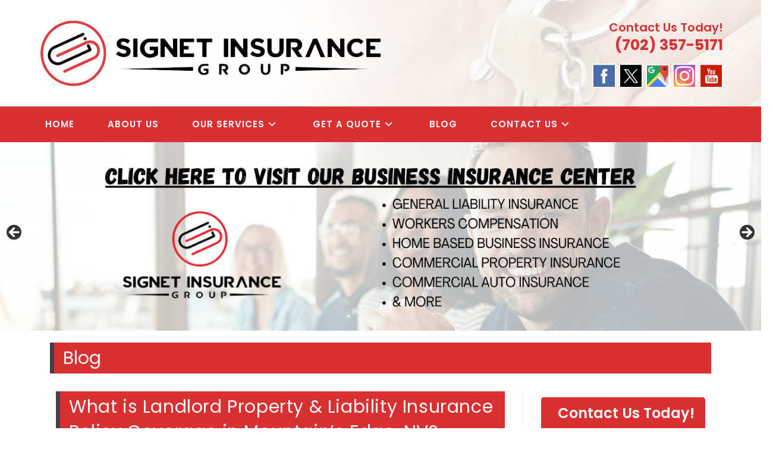

--- FILE ---
content_type: text/html; charset=UTF-8
request_url: https://www.signetinsurancegroup.com/what-is-landlord-property-liability-insurance-policy-coverage-in-mountains-edge-nv/
body_size: 29472
content:
<!DOCTYPE html>
<html class="html" lang="en-US">
<head>
	<meta charset="UTF-8">
	<link rel="profile" href="https://gmpg.org/xfn/11">

	<title>What is Landlord Property &#038; Liability Insurance Policy Coverage in Mountain&#8217;s Edge, NV? &#8211; Signet Insurance Group</title>
<meta name='robots' content='max-image-preview:large' />
<meta name="viewport" content="width=device-width, initial-scale=1"><link rel='dns-prefetch' href='//www.signetinsurancegroup.com' />
<link rel='dns-prefetch' href='//fonts.googleapis.com' />
<link rel='dns-prefetch' href='//hcaptcha.com' />
<link rel="alternate" type="application/rss+xml" title="Signet Insurance Group &raquo; Feed" href="https://www.signetinsurancegroup.com/feed/" />
<link rel="alternate" type="application/rss+xml" title="Signet Insurance Group &raquo; Comments Feed" href="https://www.signetinsurancegroup.com/comments/feed/" />
<link rel="alternate" title="oEmbed (JSON)" type="application/json+oembed" href="https://www.signetinsurancegroup.com/wp-json/oembed/1.0/embed?url=https%3A%2F%2Fwww.signetinsurancegroup.com%2Fwhat-is-landlord-property-liability-insurance-policy-coverage-in-mountains-edge-nv%2F" />
<link rel="alternate" title="oEmbed (XML)" type="text/xml+oembed" href="https://www.signetinsurancegroup.com/wp-json/oembed/1.0/embed?url=https%3A%2F%2Fwww.signetinsurancegroup.com%2Fwhat-is-landlord-property-liability-insurance-policy-coverage-in-mountains-edge-nv%2F&#038;format=xml" />
		<!-- This site uses the Google Analytics by MonsterInsights plugin v9.6.0 - Using Analytics tracking - https://www.monsterinsights.com/ -->
		<!-- Note: MonsterInsights is not currently configured on this site. The site owner needs to authenticate with Google Analytics in the MonsterInsights settings panel. -->
					<!-- No tracking code set -->
				<!-- / Google Analytics by MonsterInsights -->
		<style>@media screen and (max-width: 650px) {body {padding-bottom:60px;}}</style><style id='wp-img-auto-sizes-contain-inline-css'>
img:is([sizes=auto i],[sizes^="auto," i]){contain-intrinsic-size:3000px 1500px}
/*# sourceURL=wp-img-auto-sizes-contain-inline-css */
</style>
<style id='wp-emoji-styles-inline-css'>

	img.wp-smiley, img.emoji {
		display: inline !important;
		border: none !important;
		box-shadow: none !important;
		height: 1em !important;
		width: 1em !important;
		margin: 0 0.07em !important;
		vertical-align: -0.1em !important;
		background: none !important;
		padding: 0 !important;
	}
/*# sourceURL=wp-emoji-styles-inline-css */
</style>
<style id='wp-block-library-inline-css'>
:root{--wp-block-synced-color:#7a00df;--wp-block-synced-color--rgb:122,0,223;--wp-bound-block-color:var(--wp-block-synced-color);--wp-editor-canvas-background:#ddd;--wp-admin-theme-color:#007cba;--wp-admin-theme-color--rgb:0,124,186;--wp-admin-theme-color-darker-10:#006ba1;--wp-admin-theme-color-darker-10--rgb:0,107,160.5;--wp-admin-theme-color-darker-20:#005a87;--wp-admin-theme-color-darker-20--rgb:0,90,135;--wp-admin-border-width-focus:2px}@media (min-resolution:192dpi){:root{--wp-admin-border-width-focus:1.5px}}.wp-element-button{cursor:pointer}:root .has-very-light-gray-background-color{background-color:#eee}:root .has-very-dark-gray-background-color{background-color:#313131}:root .has-very-light-gray-color{color:#eee}:root .has-very-dark-gray-color{color:#313131}:root .has-vivid-green-cyan-to-vivid-cyan-blue-gradient-background{background:linear-gradient(135deg,#00d084,#0693e3)}:root .has-purple-crush-gradient-background{background:linear-gradient(135deg,#34e2e4,#4721fb 50%,#ab1dfe)}:root .has-hazy-dawn-gradient-background{background:linear-gradient(135deg,#faaca8,#dad0ec)}:root .has-subdued-olive-gradient-background{background:linear-gradient(135deg,#fafae1,#67a671)}:root .has-atomic-cream-gradient-background{background:linear-gradient(135deg,#fdd79a,#004a59)}:root .has-nightshade-gradient-background{background:linear-gradient(135deg,#330968,#31cdcf)}:root .has-midnight-gradient-background{background:linear-gradient(135deg,#020381,#2874fc)}:root{--wp--preset--font-size--normal:16px;--wp--preset--font-size--huge:42px}.has-regular-font-size{font-size:1em}.has-larger-font-size{font-size:2.625em}.has-normal-font-size{font-size:var(--wp--preset--font-size--normal)}.has-huge-font-size{font-size:var(--wp--preset--font-size--huge)}.has-text-align-center{text-align:center}.has-text-align-left{text-align:left}.has-text-align-right{text-align:right}.has-fit-text{white-space:nowrap!important}#end-resizable-editor-section{display:none}.aligncenter{clear:both}.items-justified-left{justify-content:flex-start}.items-justified-center{justify-content:center}.items-justified-right{justify-content:flex-end}.items-justified-space-between{justify-content:space-between}.screen-reader-text{border:0;clip-path:inset(50%);height:1px;margin:-1px;overflow:hidden;padding:0;position:absolute;width:1px;word-wrap:normal!important}.screen-reader-text:focus{background-color:#ddd;clip-path:none;color:#444;display:block;font-size:1em;height:auto;left:5px;line-height:normal;padding:15px 23px 14px;text-decoration:none;top:5px;width:auto;z-index:100000}html :where(.has-border-color){border-style:solid}html :where([style*=border-top-color]){border-top-style:solid}html :where([style*=border-right-color]){border-right-style:solid}html :where([style*=border-bottom-color]){border-bottom-style:solid}html :where([style*=border-left-color]){border-left-style:solid}html :where([style*=border-width]){border-style:solid}html :where([style*=border-top-width]){border-top-style:solid}html :where([style*=border-right-width]){border-right-style:solid}html :where([style*=border-bottom-width]){border-bottom-style:solid}html :where([style*=border-left-width]){border-left-style:solid}html :where(img[class*=wp-image-]){height:auto;max-width:100%}:where(figure){margin:0 0 1em}html :where(.is-position-sticky){--wp-admin--admin-bar--position-offset:var(--wp-admin--admin-bar--height,0px)}@media screen and (max-width:600px){html :where(.is-position-sticky){--wp-admin--admin-bar--position-offset:0px}}

/*# sourceURL=wp-block-library-inline-css */
</style><style id='global-styles-inline-css'>
:root{--wp--preset--aspect-ratio--square: 1;--wp--preset--aspect-ratio--4-3: 4/3;--wp--preset--aspect-ratio--3-4: 3/4;--wp--preset--aspect-ratio--3-2: 3/2;--wp--preset--aspect-ratio--2-3: 2/3;--wp--preset--aspect-ratio--16-9: 16/9;--wp--preset--aspect-ratio--9-16: 9/16;--wp--preset--color--black: #000000;--wp--preset--color--cyan-bluish-gray: #abb8c3;--wp--preset--color--white: #ffffff;--wp--preset--color--pale-pink: #f78da7;--wp--preset--color--vivid-red: #cf2e2e;--wp--preset--color--luminous-vivid-orange: #ff6900;--wp--preset--color--luminous-vivid-amber: #fcb900;--wp--preset--color--light-green-cyan: #7bdcb5;--wp--preset--color--vivid-green-cyan: #00d084;--wp--preset--color--pale-cyan-blue: #8ed1fc;--wp--preset--color--vivid-cyan-blue: #0693e3;--wp--preset--color--vivid-purple: #9b51e0;--wp--preset--gradient--vivid-cyan-blue-to-vivid-purple: linear-gradient(135deg,rgb(6,147,227) 0%,rgb(155,81,224) 100%);--wp--preset--gradient--light-green-cyan-to-vivid-green-cyan: linear-gradient(135deg,rgb(122,220,180) 0%,rgb(0,208,130) 100%);--wp--preset--gradient--luminous-vivid-amber-to-luminous-vivid-orange: linear-gradient(135deg,rgb(252,185,0) 0%,rgb(255,105,0) 100%);--wp--preset--gradient--luminous-vivid-orange-to-vivid-red: linear-gradient(135deg,rgb(255,105,0) 0%,rgb(207,46,46) 100%);--wp--preset--gradient--very-light-gray-to-cyan-bluish-gray: linear-gradient(135deg,rgb(238,238,238) 0%,rgb(169,184,195) 100%);--wp--preset--gradient--cool-to-warm-spectrum: linear-gradient(135deg,rgb(74,234,220) 0%,rgb(151,120,209) 20%,rgb(207,42,186) 40%,rgb(238,44,130) 60%,rgb(251,105,98) 80%,rgb(254,248,76) 100%);--wp--preset--gradient--blush-light-purple: linear-gradient(135deg,rgb(255,206,236) 0%,rgb(152,150,240) 100%);--wp--preset--gradient--blush-bordeaux: linear-gradient(135deg,rgb(254,205,165) 0%,rgb(254,45,45) 50%,rgb(107,0,62) 100%);--wp--preset--gradient--luminous-dusk: linear-gradient(135deg,rgb(255,203,112) 0%,rgb(199,81,192) 50%,rgb(65,88,208) 100%);--wp--preset--gradient--pale-ocean: linear-gradient(135deg,rgb(255,245,203) 0%,rgb(182,227,212) 50%,rgb(51,167,181) 100%);--wp--preset--gradient--electric-grass: linear-gradient(135deg,rgb(202,248,128) 0%,rgb(113,206,126) 100%);--wp--preset--gradient--midnight: linear-gradient(135deg,rgb(2,3,129) 0%,rgb(40,116,252) 100%);--wp--preset--font-size--small: 13px;--wp--preset--font-size--medium: 20px;--wp--preset--font-size--large: 36px;--wp--preset--font-size--x-large: 42px;--wp--preset--spacing--20: 0.44rem;--wp--preset--spacing--30: 0.67rem;--wp--preset--spacing--40: 1rem;--wp--preset--spacing--50: 1.5rem;--wp--preset--spacing--60: 2.25rem;--wp--preset--spacing--70: 3.38rem;--wp--preset--spacing--80: 5.06rem;--wp--preset--shadow--natural: 6px 6px 9px rgba(0, 0, 0, 0.2);--wp--preset--shadow--deep: 12px 12px 50px rgba(0, 0, 0, 0.4);--wp--preset--shadow--sharp: 6px 6px 0px rgba(0, 0, 0, 0.2);--wp--preset--shadow--outlined: 6px 6px 0px -3px rgb(255, 255, 255), 6px 6px rgb(0, 0, 0);--wp--preset--shadow--crisp: 6px 6px 0px rgb(0, 0, 0);}:where(.is-layout-flex){gap: 0.5em;}:where(.is-layout-grid){gap: 0.5em;}body .is-layout-flex{display: flex;}.is-layout-flex{flex-wrap: wrap;align-items: center;}.is-layout-flex > :is(*, div){margin: 0;}body .is-layout-grid{display: grid;}.is-layout-grid > :is(*, div){margin: 0;}:where(.wp-block-columns.is-layout-flex){gap: 2em;}:where(.wp-block-columns.is-layout-grid){gap: 2em;}:where(.wp-block-post-template.is-layout-flex){gap: 1.25em;}:where(.wp-block-post-template.is-layout-grid){gap: 1.25em;}.has-black-color{color: var(--wp--preset--color--black) !important;}.has-cyan-bluish-gray-color{color: var(--wp--preset--color--cyan-bluish-gray) !important;}.has-white-color{color: var(--wp--preset--color--white) !important;}.has-pale-pink-color{color: var(--wp--preset--color--pale-pink) !important;}.has-vivid-red-color{color: var(--wp--preset--color--vivid-red) !important;}.has-luminous-vivid-orange-color{color: var(--wp--preset--color--luminous-vivid-orange) !important;}.has-luminous-vivid-amber-color{color: var(--wp--preset--color--luminous-vivid-amber) !important;}.has-light-green-cyan-color{color: var(--wp--preset--color--light-green-cyan) !important;}.has-vivid-green-cyan-color{color: var(--wp--preset--color--vivid-green-cyan) !important;}.has-pale-cyan-blue-color{color: var(--wp--preset--color--pale-cyan-blue) !important;}.has-vivid-cyan-blue-color{color: var(--wp--preset--color--vivid-cyan-blue) !important;}.has-vivid-purple-color{color: var(--wp--preset--color--vivid-purple) !important;}.has-black-background-color{background-color: var(--wp--preset--color--black) !important;}.has-cyan-bluish-gray-background-color{background-color: var(--wp--preset--color--cyan-bluish-gray) !important;}.has-white-background-color{background-color: var(--wp--preset--color--white) !important;}.has-pale-pink-background-color{background-color: var(--wp--preset--color--pale-pink) !important;}.has-vivid-red-background-color{background-color: var(--wp--preset--color--vivid-red) !important;}.has-luminous-vivid-orange-background-color{background-color: var(--wp--preset--color--luminous-vivid-orange) !important;}.has-luminous-vivid-amber-background-color{background-color: var(--wp--preset--color--luminous-vivid-amber) !important;}.has-light-green-cyan-background-color{background-color: var(--wp--preset--color--light-green-cyan) !important;}.has-vivid-green-cyan-background-color{background-color: var(--wp--preset--color--vivid-green-cyan) !important;}.has-pale-cyan-blue-background-color{background-color: var(--wp--preset--color--pale-cyan-blue) !important;}.has-vivid-cyan-blue-background-color{background-color: var(--wp--preset--color--vivid-cyan-blue) !important;}.has-vivid-purple-background-color{background-color: var(--wp--preset--color--vivid-purple) !important;}.has-black-border-color{border-color: var(--wp--preset--color--black) !important;}.has-cyan-bluish-gray-border-color{border-color: var(--wp--preset--color--cyan-bluish-gray) !important;}.has-white-border-color{border-color: var(--wp--preset--color--white) !important;}.has-pale-pink-border-color{border-color: var(--wp--preset--color--pale-pink) !important;}.has-vivid-red-border-color{border-color: var(--wp--preset--color--vivid-red) !important;}.has-luminous-vivid-orange-border-color{border-color: var(--wp--preset--color--luminous-vivid-orange) !important;}.has-luminous-vivid-amber-border-color{border-color: var(--wp--preset--color--luminous-vivid-amber) !important;}.has-light-green-cyan-border-color{border-color: var(--wp--preset--color--light-green-cyan) !important;}.has-vivid-green-cyan-border-color{border-color: var(--wp--preset--color--vivid-green-cyan) !important;}.has-pale-cyan-blue-border-color{border-color: var(--wp--preset--color--pale-cyan-blue) !important;}.has-vivid-cyan-blue-border-color{border-color: var(--wp--preset--color--vivid-cyan-blue) !important;}.has-vivid-purple-border-color{border-color: var(--wp--preset--color--vivid-purple) !important;}.has-vivid-cyan-blue-to-vivid-purple-gradient-background{background: var(--wp--preset--gradient--vivid-cyan-blue-to-vivid-purple) !important;}.has-light-green-cyan-to-vivid-green-cyan-gradient-background{background: var(--wp--preset--gradient--light-green-cyan-to-vivid-green-cyan) !important;}.has-luminous-vivid-amber-to-luminous-vivid-orange-gradient-background{background: var(--wp--preset--gradient--luminous-vivid-amber-to-luminous-vivid-orange) !important;}.has-luminous-vivid-orange-to-vivid-red-gradient-background{background: var(--wp--preset--gradient--luminous-vivid-orange-to-vivid-red) !important;}.has-very-light-gray-to-cyan-bluish-gray-gradient-background{background: var(--wp--preset--gradient--very-light-gray-to-cyan-bluish-gray) !important;}.has-cool-to-warm-spectrum-gradient-background{background: var(--wp--preset--gradient--cool-to-warm-spectrum) !important;}.has-blush-light-purple-gradient-background{background: var(--wp--preset--gradient--blush-light-purple) !important;}.has-blush-bordeaux-gradient-background{background: var(--wp--preset--gradient--blush-bordeaux) !important;}.has-luminous-dusk-gradient-background{background: var(--wp--preset--gradient--luminous-dusk) !important;}.has-pale-ocean-gradient-background{background: var(--wp--preset--gradient--pale-ocean) !important;}.has-electric-grass-gradient-background{background: var(--wp--preset--gradient--electric-grass) !important;}.has-midnight-gradient-background{background: var(--wp--preset--gradient--midnight) !important;}.has-small-font-size{font-size: var(--wp--preset--font-size--small) !important;}.has-medium-font-size{font-size: var(--wp--preset--font-size--medium) !important;}.has-large-font-size{font-size: var(--wp--preset--font-size--large) !important;}.has-x-large-font-size{font-size: var(--wp--preset--font-size--x-large) !important;}
/*# sourceURL=global-styles-inline-css */
</style>

<style id='classic-theme-styles-inline-css'>
/*! This file is auto-generated */
.wp-block-button__link{color:#fff;background-color:#32373c;border-radius:9999px;box-shadow:none;text-decoration:none;padding:calc(.667em + 2px) calc(1.333em + 2px);font-size:1.125em}.wp-block-file__button{background:#32373c;color:#fff;text-decoration:none}
/*# sourceURL=/wp-includes/css/classic-themes.min.css */
</style>
<link rel='stylesheet' id='cpsh-shortcodes-css' href='https://www.signetinsurancegroup.com/wp-content/plugins/column-shortcodes/assets/css/shortcodes.css?ver=1.0.1' media='all' />
<link rel='stylesheet' id='easy_testimonial_style-css' href='https://www.signetinsurancegroup.com/wp-content/plugins/easy-testimonials/include/assets/css/style.css?ver=6.9' media='all' />
<link rel='stylesheet' id='oceanwp-style-css' href='https://www.signetinsurancegroup.com/wp-content/themes/oceanwp/assets/css/style.min.css?ver=1.1' media='all' />
<link rel='stylesheet' id='child-style-css' href='https://www.signetinsurancegroup.com/wp-content/themes/oceanwp-child/style.css?ver=6.9' media='all' />
<link rel='stylesheet' id='font-awesome-css' href='https://www.signetinsurancegroup.com/wp-content/themes/oceanwp/assets/fonts/fontawesome/css/all.min.css?ver=6.7.2' media='all' />
<link rel='stylesheet' id='simple-line-icons-css' href='https://www.signetinsurancegroup.com/wp-content/themes/oceanwp/assets/css/third/simple-line-icons.min.css?ver=2.4.0' media='all' />
<link rel='stylesheet' id='oceanwp-google-font-poppins-css' href='//fonts.googleapis.com/css?family=Poppins%3A100%2C200%2C300%2C400%2C500%2C600%2C700%2C800%2C900%2C100i%2C200i%2C300i%2C400i%2C500i%2C600i%2C700i%2C800i%2C900i&#038;subset=latin&#038;display=swap&#038;ver=6.9' media='all' />
<link rel='stylesheet' id='oe-widgets-style-css' href='https://www.signetinsurancegroup.com/wp-content/plugins/ocean-extra/assets/css/widgets.css?ver=6.9' media='all' />
<link rel='stylesheet' id='call-now-button-modern-style-css' href='https://www.signetinsurancegroup.com/wp-content/plugins/call-now-button/resources/style/modern.css?ver=1.5.1' media='all' />
<script src="https://www.signetinsurancegroup.com/wp-includes/js/jquery/jquery.min.js?ver=3.7.1" id="jquery-core-js"></script>
<script src="https://www.signetinsurancegroup.com/wp-includes/js/jquery/jquery-migrate.min.js?ver=3.4.1" id="jquery-migrate-js"></script>
<script id="easy-testimonials-reveal-js-extra">
var easy_testimonials_reveal = {"show_less_text":"Show Less"};
//# sourceURL=easy-testimonials-reveal-js-extra
</script>
<script src="https://www.signetinsurancegroup.com/wp-content/plugins/easy-testimonials/include/assets/js/easy-testimonials-reveal.js?ver=6.9" id="easy-testimonials-reveal-js"></script>
<link rel="https://api.w.org/" href="https://www.signetinsurancegroup.com/wp-json/" /><link rel="alternate" title="JSON" type="application/json" href="https://www.signetinsurancegroup.com/wp-json/wp/v2/posts/249" /><link rel="EditURI" type="application/rsd+xml" title="RSD" href="https://www.signetinsurancegroup.com/xmlrpc.php?rsd" />
<link rel="canonical" href="https://www.signetinsurancegroup.com/what-is-landlord-property-liability-insurance-policy-coverage-in-mountains-edge-nv/" />
<link rel='shortlink' href='https://www.signetinsurancegroup.com/?p=249' />

<!-- Bad Behavior 2.2.19 run time: 1.744 ms -->
<script type="text/javascript">
<!--
function bb2_addLoadEvent(func) {
	var oldonload = window.onload;
	if (typeof window.onload != 'function') {
		window.onload = func;
	} else {
		window.onload = function() {
			oldonload();
			func();
		}
	}
}

bb2_addLoadEvent(function() {
	for ( i=0; i < document.forms.length; i++ ) {
		if (document.forms[i].method == 'post') {
			var myElement = document.createElement('input');
			myElement.setAttribute('type', 'hidden');
			myElement.name = 'bb2_screener_';
			myElement.value = '1768767168 18.191.161.39';
			document.forms[i].appendChild(myElement);
		}
	}
});
// --></script>
		<style type="text/css" media="screen"></style><style type="text/css" media="screen">@media (max-width: 728px) {}</style><style type="text/css" media="screen">@media (max-width: 320px) {}</style><style>
.h-captcha{position:relative;display:block;margin-bottom:2rem;padding:0;clear:both}.h-captcha[data-size="normal"]{width:303px;height:78px}.h-captcha[data-size="compact"]{width:164px;height:144px}.h-captcha[data-size="invisible"]{display:none}.h-captcha::before{content:'';display:block;position:absolute;top:0;left:0;background:url(https://www.signetinsurancegroup.com/wp-content/plugins/hcaptcha-for-forms-and-more/assets/images/hcaptcha-div-logo.svg) no-repeat;border:1px solid #fff0;border-radius:4px}.h-captcha[data-size="normal"]::before{width:300px;height:74px;background-position:94% 28%}.h-captcha[data-size="compact"]::before{width:156px;height:136px;background-position:50% 79%}.h-captcha[data-theme="light"]::before,body.is-light-theme .h-captcha[data-theme="auto"]::before,.h-captcha[data-theme="auto"]::before{background-color:#fafafa;border:1px solid #e0e0e0}.h-captcha[data-theme="dark"]::before,body.is-dark-theme .h-captcha[data-theme="auto"]::before,html.wp-dark-mode-active .h-captcha[data-theme="auto"]::before,html.drdt-dark-mode .h-captcha[data-theme="auto"]::before{background-image:url(https://www.signetinsurancegroup.com/wp-content/plugins/hcaptcha-for-forms-and-more/assets/images/hcaptcha-div-logo-white.svg);background-repeat:no-repeat;background-color:#333;border:1px solid #f5f5f5}@media (prefers-color-scheme:dark){.h-captcha[data-theme="auto"]::before{background-image:url(https://www.signetinsurancegroup.com/wp-content/plugins/hcaptcha-for-forms-and-more/assets/images/hcaptcha-div-logo-white.svg);background-repeat:no-repeat;background-color:#333;border:1px solid #f5f5f5}}.h-captcha[data-theme="custom"]::before{background-color:initial}.h-captcha[data-size="invisible"]::before{display:none}.h-captcha iframe{position:relative}div[style*="z-index: 2147483647"] div[style*="border-width: 11px"][style*="position: absolute"][style*="pointer-events: none"]{border-style:none}
</style>
<style>
span[data-name="hcap-cf7"] .h-captcha{margin-bottom:0}span[data-name="hcap-cf7"]~input[type="submit"],span[data-name="hcap-cf7"]~button[type="submit"]{margin-top:2rem}
</style>
<!-- Custom CSS -->
<style>
body {border-top:0 solid #0d8bb5;padding-top:0;overflow-x: hidden;}
#wrapper {}
#custom_html-3 {clear:both;}
.headersocialwrapper img {width:40px;border:2px solid #fff;}
h1, h2, h3, h4, h5, h6 { color: #222 !important;}
h1 a {color:#fff !important;}
#fancybox-wrap {top:40% !important; position: fixed !important;}
.site-header,.main-navigation, .home-sidebar, .banner, .site-content {max-width:1400px !important;}
.alignright {float:right !important;}
.clearline {clear:both;}

.page-template-full-width .site-content .col.grid_3_of_12 {
	display: none;
}
.page-template-full-width .site-content .col.grid_9_of_12 {
	width: 100%;
}
/* ====================HEADER============== */
.site-header {border-radius:  0 0;padding:0 20px; }
.site-title a, .site-description {color:#FFF;}
.header-image {margin-top: 20px;margin-bottom: 10px;}
.header-extras .textwidget {background: transparent; float: right; padding: 0px 20px 0 0;}
.headersocialwrapper {margin-top: 15px;}
/* ====================MENU============== */
.main-navigation ul {float:left;}
.main-navigation ul a {padding: 11px 10px 7px;color:#fff !important;font-size: 18px;text-decoration:none !important;font-weight: 600;}
.main-navigation ul li a:hover {background:none; color:#fff !important;border-bottom:3px solid #fff;}
.main-navigation li.current_page_item a {color:#fff !important;background:#none !important;border-bottom:3px solid #fff;}
.main-navigation li {padding: 0 0 0 1.2rem; color: #fff;list-style:none;}
.main-navigation li:first-child {margin:0 0 0; background:none;list-style:  none ;}0
.main-navigation ul ul {background:transparent;margin-top:0px;}
.main-navigation ul ul li:first-child {margin:0;}
.main-navigation li ul.sub-menu li { padding: 0 0 0 1px;}
.menu-toggle, .btn, input[type=\"submit\"] {background:#FFF;}
.menu-toggle {color:#000;}
.main-navigation li {border:0;}
/* ====================BANNER============== */
.headerwrapper {background:transparent; padding:0px 0 0; margin-top:0; position:relative;z-index:5;}
.headerwrapper .home-sidebar { border:0px solid #fff; background:#dfd9bb}
.metaslider .slides img {border-radius:0;}
.metaslider .caption {font-size: 30px;padding: 20px !important;text-align:center;font-weight:bold;text-transform: uppercase;}
.metaslider .flexslider {margin:0 !important;}
/* ==========HOME 1============== */
.phpeverywherewidget {padding:0 15px;background: rgba(255, 255, 255, .9) !important;}
.phpeverywherewidget p {color: #333;font-family: arial;line-height: 1.3;}
.banner {padding:0;}
.banner h2 {color:#333;font-size:3rem;}
#bannercontainer {background:none;}
#bannercontainer .banner { margin: 0 auto 0 !important;border-radius:0 0 5px 5px;background: rgba(255, 255, 255, .9) !important;border-bottom:0px solid #d1cfcf;}
#bannercontainer .banner p {color:#333;}
.page-template-default .widget_archive {display: none;}
.socialbuttonwrapper {margin:10px 0;}
.socialbuttonwrapper h3 {color:#333;font-size:28px;text-align: left;text-align: left;}
.socialbuttonwrapper .squarebut img {width: 40px !important; border:none;margin:0;}
.socialbuttonwrapper .reviewbut img {border: none !important;}
.socialbuttonwrapper br {display: none;}
.reviewbut > img {border: medium none;}
.socialbuttonwrapper a.squarebut {border: 3px solid #fff;display: block;float: left;margin: 0 10px 15px 0;}
.home .banner .widget {margin-top:0;}
.rightsideinfotext {text-align:center;}
.rightsideinfotext h2 {color:#333;}
.rightsideinfotext strong {margin-top:10px; font-size: 21px;}
.su-post-comments-link {display: none;}.su-post-title > a {color: #d4111e !important;font-size: 26px !important;text-decoration: none !important;border-bottom: 1px solid #9a040e;padding-bottom: 4px;}
.su-post {border: 1px solid #9a040e;border-radius: 6px;padding: 10px !important;}
.su-post-meta {display: none;}
h2.su-post-title {}
.su-post .more-link, .nav-previous a, .nav-next a {background: #d4111e none repeat scroll 0 0;border-radius: 4px;color: #fff !important;font-weight: bold;padding: 6px 20px 10px;text-decoration: none !important;}
/* ==========SIDE FORM============== */
.sideform h1 span {font-size:16px;font-weight:normal;line-height: 21px;display:block;}
.sideform p {color:#fff !important;margin-bottom:5px;font-size:12px;}
.sideform  .wpcf7-text {border:none; border-radius:5px;margin: 3px 0 7px; padding: 7px; width: 100%;}
.sideform  .wpcf7-textarea {height:70pxborder:none; border-radius:5px;margin: 3px 0 7px; padding: 7px; width: 100%;}
.sideform img {float:left;border: 4px solid #333;}
.sideform .wpcf7-captchar {float:right;border:none; border-radius:5px;margin: 3px 0 7px; padding: 7px; width: 65%;}
.sideform .wpcf7-form-control.wpcf7-submit {
background: #ffffff; /* Old browsers */
/* IE9 SVG, needs conditional override of \'filter\' to \'none\' */
background: url([data-uri]);
background: -moz-linear-gradient(top,  #ffffff 0%, #a1a1a1 100%); /* FF3.6+ */
background: -webkit-gradient(linear, left top, left bottom, color-stop(0%,#ffffff), color-stop(100%,#a1a1a1)); /* Chrome,Safari4+ */
background: -webkit-linear-gradient(top,  #ffffff 0%,#a1a1a1 100%); /* Chrome10+,Safari5.1+ */
background: -o-linear-gradient(top,  #ffffff 0%,#a1a1a1 100%); /* Opera 11.10+ */
background: -ms-linear-gradient(top,  #ffffff 0%,#a1a1a1 100%); /* IE10+ */
background: linear-gradient(to bottom,  #ffffff 0%,#a1a1a1 100%); /* W3C */
border: 1px solid #757575;border-radius: 5px;color:#333; font-family: raleway;font-size: 18px;text-shadow: none;float:right;clear:both;padding:10px 30px; font-family: arial,sans-serif;}
.sideform .wpcf7-form-control.wpcf7-submit:hover {
background: #e5e5e5; /* Old browsers */
/* IE9 SVG, needs conditional override of \'filter\' to \'none\' */
background: url([data-uri]);
background: -moz-linear-gradient(top,  #a1a1a1 0%, #ffffff 100%); /* FF3.6+ */
background: -webkit-gradient(linear, left top, left bottom, color-stop(0%,#a1a1a1), color-stop(100%,#ffffff)); /* Chrome,Safari4+ */
background: -webkit-linear-gradient(top,  #a1a1a1 0%,#ffffff 100%); /* Chrome10+,Safari5.1+ */
background: -o-linear-gradient(top,  #a1a1a1 0%,#ffffff 100%); /* Opera 11.10+ */
background: -ms-linear-gradient(top,  #a1a1a1 0%,#ffffff 100%); /* IE10+ */
background: linear-gradient(to bottom,  #a1a1a1 0%,#ffffff 100%); /* W3C */
color: #3333;}
.wpcf7-response-output.wpcf7-display-none.wpcf7-mail-sent-ng {float: left !important;font-size: 14px !important;}
.wpcf7-response-output.wpcf7-display-none.wpcf7-validation-errors, .wpcf7-response-output.wpcf7-display-none.wpcf7-mail-sent-ok {float: left !important;font-size: 14px !important;}
.wpcf7-not-valid-tip {font-size: 14px !important;}
.sideform img {border: none !important;}
/* ====================HOME 2============== */
.home-sidebar .widget img {margin-top:10px;}
.homesidepanelbox {background:transparent;margin:0 0 20px}
.hometestitext {font-size:14px;line-height: 19px;}
.home-sidebar .textwidget {color:#fff;font-size:14px;text-align:left}
.home-sidebar .textwidget img {border-radius:2px;float: left;  margin: 20px 10px 0 0;}
.home-sidebar .textwidget .footerlistsocial li img {border:none;}
.home-sidebar .textwidget .footerlistsocial li {color:#fff;padding: 5px 0 0 20px;width:100%;text-align:left; }
.home-sidebar .textwidget li {float:left;margin:3px;}
.home-sidebar.row {border-bottom: 0px solid #fff; padding-bottom: 10px;}
#home-sidebar-container .col.grid_9_of_12 {border-right: 1px solid #206b82;}
.footerlist {float: left;width: 40%;margin-left:25px;}
.footerlist li { list-style: outside none disc; width: 100%;}
.upcomingauction {border-radius:5px;margin-bottom:5px;background:#e6e6e6;float:left;padding:5px;color:#f0504f; line-height: 21px;}
.upcomingauction > strong { font-size: 18px;color:#206b82;}
.upcomingauction img {margin-top:0 !important;border:0 !important;}
.upcomingauction.upcomingauctionmore {  background: none repeat scroll 0 0 #f0504f; padding: 43px 0;text-align: center;width: 100%;}
.upcomingauction.upcomingauctionmore > a { color: #fff !important; font-size: 30px;font-weight: bold;text-decoration: none !important;}
.upcomingauction.upcomingauctionmore:hover {background:#c43a3a;}
#secondary .col.grid_3_of_12  { background: none; color: #fff;font-size: 24px;font-weight: bold;padding: 10px;text-align: center;}
/* ====================HOME 3============== */
.site-footer {color:#fff;margin-top:0px;background:#808080 ;padding:15px;}
.site-footer .textwidget {text-align:left;font-size:16px; color:#fff;}
.site-footer .widget-area .widget {font-weight:normal;}
.site-footer .widget-area .widget {text-align: left !important;font-weight:normal;}
.site-footer h3 {color:#333;font-size:24px !important;font-weight: normal !important;  text-transform: uppercase !important;}
.site-footer h5 {font-size:22px !important;font-weight:normal !important;color:#fff !important;}
.site-footer .textwidget li {line-height:17px;font-size:15px;float: none;list-style: disc outside none;list-style: disc;margin: 0 0 0 30px;padding: 0 5px 10px;	}
.site-footer img {border-radius:3px;margin:0 30px 10px 0;float:left;}
.bbbcertibox {background:#f5f5f5;border-radius:5px; border:1px solid #a5a5a5; text-align:center;padding:10px;}
.bbbcertibox img {float:none;margin:15px 0; padding:0 !important;}
/* ====================FOOTER============== */
.footer-wrap {background:transparent;}
.smallprint {color:#fff !important;font-weight:normal;background:transparent;border-top:0px solid #fff; padding:20px 20px 20px 0; text-align:right;}
.footermenu ul {float:right;width:100%;margin: 10px 0 15px 0;}
.footermenu li {float: none;display:inline;margin: 15px;width: auto;}
.footer75left {float: left !important; width: 23% !important;text-align:left !important;}
.footer75left h5 {padding: 0px !important; color: rgb(255, 255, 255) !important; font-size: 23px !important; margin: 20px 0px 5px !important;}
.footer75right {float: right !important; width: 75% !important;}
/* ====================INNERPAGE============== */
.sidebar {padding:10px !important;}
.sidebar  .sideform {float:left;margin-bottom:30px;}
.full-width #maincontentcontainer {background:transparent; margin-top:0;padding:0;}
.full-width .main-content {padding:2rem;}
.bottomimg {border: 5px solid #fff;float: left; margin: 0 15px 15px;}
.topimg {border: 5px solid #186970;float: left; margin: 0 15px 15px;}
.pageheadingtitle{color:#186970; font-size:36px; font-weight:bold;}
.sidebar { background: transparent;padding: 4rem; border-radius: 0 5px 5px 0;}
.header-meta {display:none;}
.blog .site-content {padding:0;}
#maincontentcontainer {margin:0;background:transparent !important;}
.site-content.row {background: rgba(255, 255, 255, .9) !important;color:#333;border-radius:0;}
.container-slim .site-content {width:70%;background:transparent !important;}
.entry-title > a {color: #fff !important;text-decoration: none !important;}
.home-sidebar.row {padding-bottom:0;}
.home .banner .widget {margin-bottom:0;}
.badgelogo {text-align: center !important;margin-top:20px;}
.badgelogo img {border: medium none;float: none;}
.page .badgelogo img {margin: 10px;}
#secondary.sidebar {padding: 10px 10px 10px 0 !important;}
.page-template-full-width .main-content {padding: 2rem;}
/* ====================BLOGPAGE============== */
.su-post-comments-link {display: none;}.su-post-title > a {color: #d4111e !important;font-size: 26px !important;text-decoration: none !important;border-bottom: 1px solid #9a040e;padding-bottom: 4px;}
.su-post {border: 1px solid #9a040e;border-radius: 6px;padding: 10px !important;}
.su-post-meta {display: none;}
h2.su-post-title {}
.su-post .more-link, .nav-previous a, .nav-next a {background: #d4111e none repeat scroll 0 0;border-radius: 4px;color: #fff !important;font-weight: bold;padding: 6px 20px 10px;text-decoration: none !important;}
.blog .entry-header .entry-title a {border: none !important;padding: 0 !important;}
.nav-next a {padding: 6px 50px 10px 20px;display:block;}
.nav-previous a {padding: 6px 20px 10px 50px;display:block;}
.nav-previous a span, .nav-next a span {display: block;float: right;font-size: 40px;margin-top: -18px;margin-right: -31px;}
.nav-previous a span {margin-right: 0;float: left;margin-top: 0;margin-left: -31px;}
.single-format-aside .nav-previous a, .single-format-aside .nav-next a {line-height: 37px;}
.single-format-aside .site-content .col.grid_3_of_12 {display: none;}
.single-format-aside .site-content .grid_9_of_12 {width: 98.6%;}

/* ==========================================================================
Media Queries
========================================================================== */
/*  Breakpoints are set based on the design, not based on device sizes */
@media only screen and (max-width: 1100px) {

.auctionbut {background-image:none;background-color:#d41121;border-radius:8px;margin-bottom: 15px;padding: 19px 0 15px;}

}

@media only screen and (max-width: 980px) {

.main-navigation {width:100%;margin-top:0;}
.footer75left {float: left;margin: 0 0 20px;text-align: right;width: 100% !important;}

}

@media only screen and (max-width: 900px) {

}

@media only screen and (max-width: 800px) {
.phpeverywherewidget h1, .phpeverywherewidget p {text-align:left !important;}
.menu-toggle {color: #fff !important;font-weight:bold;}
.main-navigation ul.nav-menu.toggled-on {width:100%;}
.main-navigation li {width:97%;}

}

/*  Go full Width at less than 650px */
@media only screen and (max-width: 650px) {
.header-image {width:50% !important;}
.site-header div {text-align:center;}
.header-extras .textwidget {padding:0;width:100%;}
img.badgeimg {width:43% !important}
.site-footer {background: #2e2d2c;display: block;position: fixed;bottom: 0;padding: 15px 0 0 !important;width: 100% !important;}
  #footer-widget4 li {width: 50% !important;float: left;text-align: center;}
  #footer-widget4 li:hover {background:#ccc;}
  #footer-widget4 li a {color: #fff !important;text-decoration: none !important;font-size: 18px;}
  #footer-widget4 li a:hover {color:yellow !important;}
  .footer-wrap {padding-bottom: 40px !important;}
  .dashicons, .dashicons-before::before {width: 35px;height: 30px;font-size: 30px;vertical-align: top;text-align: right;}
}

/*  Adjust the menu at less than 520px */
@media only screen and (max-width: 520px) {
.header-image {width:95% !important;}
.metaslider .caption-wrap {display:none !important;}
.wpcf7-form-control.wpcf7-captchac.wpcf7-captcha-captcha-551 {width: 24% !important;}
.homeleftpanel .metaslider {display: block !important;}
.wpcf7-form-control.wpcf7-captchac.wpcf7-captcha-captcha-733 {width: 25% !important;}
}

@media only screen and (max-width: 320px) {

.header-image {width:80% !important;}

}

/*  NEED TO UPDATE */

body {background:#fff !important;}
a {color: #656b78 !important;text-decoration:none !important;}
a:hover {text-decoration:underline !important;}
#custom_html-4 {clear:both;}
H1 a {color:#fff !important;}
H3, H2 {color:#656b78 !important;}
/* ====================HEADER============== */
#headercontainer {margin-bottom: 0;background:#FFF url("https://www.signetinsurancegroup.com/wp-content/uploads/2022/12/header-bg.jpg") no-repeat scroll right 0 / cover !important;border-top:0px solid #9a040e;}
.header-extras {color: #656b78;font-size: 22px;text-align: right;margin-bottom:15px; line-height:32px;font-weight:bold;}
.header-extras strong {color:#656b78;font-size:32px;line-height:45px; font-weight:bold;}
.header-extras a {color:#656b78 !important;}
.headersocialwrapper img:hover {border: 2px solid #333;opacity: .7;}
.social button wrapper a.squarebut:hover, .socialbuttonwrapper .reviewbut img:hover, #bannercontainer a img:hover, #maincontentcontainer a img:hover {border: 3px solid #333;opacity: .7;}
/* ====================MENU============== */
.nav-container {background:#f10856; border-top:0px solid #42ad48;border-bottom:0px solid #42ad48; }
.main-navigation{background:#f10856; margin-bottom:0;}
.main-navigation li ul.sub-menu li a {background:#e58432 !important;border:1px solid #e58432;color:#fff !important;border-top:0;width: 35rem !important;}
.main-navigation ul ul li a:hover {border-bottom:3px solid #656b78;color:#fff !important;background:#656b78 !important;}
/* ====================BANNER============== */
.metaslider .caption-wrap {background: rgba(25, 60, 117, 0.75) !important;  opacity:1 !important;}
/* ==========HOME 1============== */
#bannercontainer {background:#fff !important; }
.phpeverywherewidget h1 {background:#f10856;border-left:7px solid #656b78 !important;color:#fff !important;font-size:30px;font-weight:600;padding-left:15px;border-left:0px solid #a91f1c;}
.phpeverywherewidget img, .entry-content img {border:4px solid #656b78;float:left;margin:0 20px 15px 0;}
.phpeverywherewidget img.img-go-right, .entry-content img.img-go-right {float:right;margin:0 0px 15px 20px;}
.entry-header .entry-title, .entry-header .entry-title a, h1 {background:#f10856;border-left:7px solid #656b78 !important;color:#333 !important;}
/* ==========SIDE FORM============== */
.sideform {background:#656b78 !important;border-radius:5px;padding:10px;float:left;}
.sideform h1 {background:#ff9d4a; margin: -15px -10px 20px; border-radius:5px 5px 0 0;color:#fff !important;border-bottom:0px solid #fff; padding:10px 0 10px 10px;text-align:center;font-size:24px;border-left:none !important;}
/* ====================HOME 2============== */
#home-sidebar-container {background:#fff url("https://www.signetinsurancegroup.com/wp-content/uploads/2022/12/home2-bg.jpg") repeat fixed 0 bottom / contain !important;  margin-top:0;padding:0;border-top:0px solid #fff;}
.home-sidebar .widget {color:#fff;font-size:19px;line-height:25px;background:transparent;width:100%;float:left;text-align:left; padding:15px;margin:0;border-radius:0}
#home-sidebar-container h3 {color: #fff !important;background:none;padding:15px;}
#secondary .col.grid_3_of_12  img {margin:0 0 10px; border:0;border:4px solid #fff;}
#home-widget1 a {color: #fff !important;text-decoration: none !important;font-weight: normal;font-size: 18px;}
#home-widget1 a:hover {color: #fff !important;text-decoration: none !important;opacity: .7;}
#home-widget1 a:hover img {border: 4px solid #fff;opacity: .7;}
/* ====================FOOTER============== */
#footercontainer {background:#8d0e0f; margin-top:0;}
.smallprint a  {color:#fff !important;text-decoration:none !important; }
.smallprint a:hover  {color:#ccc !important;}
.smallprint {text-align:center;}
/* ====================INNERPAGE============== */
.entry-header .entry-title, .entry-header .entry-title a, h1 {background:#b11d1d;border-left:7px solid #8d0e0f !important; color:#fff !important;font-size:30px;padding: 5px 20px;font-weight:normal;padding-left:15px;clear:both;}
h2 {font-size: 3rem;}
/* ====================BLOGPAGE============== */
.su-post .more-link, .nav-previous a, .nav-next a {background: #013d79 none repeat scroll 0 0;display:inline-block;}
.su-post .more-link:hover, .nav-previous a:hover, .nav-next a:hover {background: #69ace0 none repeat scroll 0 0;}
.nav-next, .nav-previous {line-height: inherit !important;}
.su-post {border: 1px solid #656b78 !important;}
h2.su-post-title {background: #b11d1d;border-left: 7px solid #2ba613 !important;color: #fff !important;padding: 10px 20px;font-weight: normal;padding-left: 15px;clear: both;}
h2.su-post-title > a {color: #fff !important;text-decoration: none !important;font-size:2.4rem !important;font-weight:600 !important;border: none !important;}
.nav-next a span {margin-top: 0 !important;}
a {color: #8d0e0f !important;text-decoration:none !important;}
a:hover {text-decoration:underline !important;}
.headersocialwrapper img:hover {border: 2px solid #333;opacity: .7;}
.social button wrapper a.squarebut:hover, .socialbuttonwrapper .reviewbut img:hover, #bannercontainer a img:hover, #maincontentcontainer a img:hover {border: 3px solid #333;opacity: .7;}
#home-widget1 a {color: #fff !important;text-decoration: none !important;font-weight: normal;font-size: 18px;}
#home-widget1 a:hover {color: #fff !important;text-decoration: none !important;opacity: .7;}
#home-widget1 a:hover img {border: 4px solid #fff;opacity: .7;}


#home-featured1 {padding: 30px;}
#home-featured1 h1, header.entry-header h1.entry-title, h2.su-post-title {background:#ff9d4a;border-left:7px solid #656b78 !important; color:#fff !important;font-size:30px;}
#home-featured1 .sideform h1 {border-left: 7px solid #ff9d4a !important;}
.footer-wrap {background:#656b78;}


/* ==========================================================================
Color Update
========================================================================== */


/* ====================HEADER============== */
.header-extras {color: #bb9774;}
.header-extras strong {color:#bb9774;}
.header-extras a {color:#bb9774;}
/* ==== optional on request ===== */
.headersocialwrapper img:hover {border: 2px solid #333;}
.social button wrapper a.squarebut:hover, .socialbuttonwrapper .reviewbut img:hover, #bannercontainer a img:hover, #maincontentcontainer a img:hover {border: 3px solid #333;
}

/* ====================MENU============== */
.nav-container {background:#bb9774; }
.main-navigation{background:#bb9774; }
.main-navigation li ul.sub-menu li a {background:#bb9774 !important;border:1px solid #bb9774;color:#fff !important;}
.main-navigation ul ul li a:hover {border-bottom:3px solid #053e67;color:#fff !important;background:#053e67 !important;}
/* ====================BANNER============== */
.metaslider .caption-wrap {background: rgba(8, 79, 130, 0.75) !important;  }
/* ==========HOME 1============== */

.phpeverywherewidget h1 {background:#f10856;border-left:7px solid #656b78 !important;}
.phpeverywherewidget img, .entry-content img {border:4px solid #656b78;float:left;margin:0 20px 15px 0;}
.phpeverywherewidget img.img-go-right, .entry-content img.img-go-right {float:right;margin:0 0px 15px 20px;}
.entry-header .entry-title, .entry-header .entry-title a, h1 {background:#f10856;border-left:7px solid #656b78 !important;color:#333 !important;}

/* ==========SIDE FORM============== */
.sideform {background:#656b78 !important;}
.sideform h1 {background:#bb9774;}

/* ====================HOME 2============== */

.home-sidebar .widget {color:#fff;}
#home-sidebar-container h3 {color: #fff !important;}
#secondary .col.grid_3_of_12  img {border:4px solid #fff;}
#home-widget1 a {color: #fff !important;}
#home-widget1 a:hover {color: #fff !important;}
#home-widget1 a:hover img {border: 4px solid #fff;}

/* ====================FOOTER============== */
#footercontainer {background:#bb9774;}

.smallprint a  {color:#fff !important;}
.smallprint a:hover  {color:#ccc !important;}

/* ====================INNERPAGE============== */
.entry-header .entry-title, .entry-header .entry-title a, h1 {background:#b11d1d;border-left:7px solid #8d0e0f !important;}
/* ====================BLOGPAGE============== */
.su-post .more-link, .nav-previous a, .nav-next a {background: #013d79;}
.su-post .more-link:hover, .nav-previous a:hover, .nav-next a:hover {background: #69ace0;}
.su-post {border: 1px solid #656b78 !important;}
h2.su-post-title > a {color: #fff !important;}

a {color: #bb9774 !important;}
a:hover {text-decoration:underline !important;}
.headersocialwrapper img:hover {border: 2px solid #333;}
H1 a {color:#fff !important;}
H3, H2 {color:#bb9774 !important;}

.social button wrapper a.squarebut:hover, .socialbuttonwrapper .reviewbut img:hover, #bannercontainer a img:hover, #maincontentcontainer a img:hover {border: 3px solid #333;}
#home-widget1 a {color: #fff !important;}
#home-widget1 a:hover {color: #fff !important;}
#home-widget1 a:hover img {border: 4px solid #fff;}



#home-featured1 h1, header.entry-header h1.entry-title, h2.su-post-title {background:#da3032;border-left:7px solid #222426 !important; color:#fff !important;}
#home-featured1 .sideform h1 {border-left: 0px solid #222426 !important;}
.footer-wrap {background:#656b78;}

.header-extras strong a:hover {color:#da3032 !important;text-decoration:underline;}

/* ==========================================================================
Primary Color
========================================================================== */

.nav-container, .main-navigation,  #home-featured1 h1, header.entry-header h1.entry-title, h2.su-post-title, .sideform h1 {
	background: #da3032;color:#fff !important;
}
h2, h3, a, .header-extras strong, .header-extras, .header-extras strong a {color:#da3032 !important;text-decoration:none;}

.phpeverywherewidget img, .entry-content img {border: 4px solid #fff}

.su-post {
	border: 1px solid #da3032 !important;
}
.metaslider .caption-wrap {
	background: rgba(0, 0, 0, 0.5) !important;
}

.main-navigation li ul.sub-menu li a {
	background: #da3032 !important;
  border:none !important;
}

.entry-header .entry-title, .entry-header .entry-title a, h1 {
	background: #da3032;
	border-left: 7px solid #424242 !important;
	color: #fff !important;
}

/* ==========================================================================
Secondary Color
========================================================================== */


#home-featured1 h1, header.entry-header h1.entry-title, h2.su-post-title {
border-left: 7px solid #424242 !important;
}
.sideform, .footer-wrap, .main-navigation li ul.sub-menu li a:hover  {
	background: #424242 !important;
}

.footer-wrap {
	background: #424242 !important;
}
.headerimglink {background:#fff;width: 50% !important;margin: 0 !important;}
.headerimglink img:hover {opacity:.8}
  .headerbannermobile {display:none;}

/* ==========================================================================
Media Queries
========================================================================== */

@media only screen and (max-width: 800px) {
.menu-toggle, .btn, input[type=\"submit\"] {background:#da3032; }
.menu-toggle:hover, .btn:hover, input[type=\"submit\"] {background:#da3032; }
  
  .headerbannerdesktop {display:none;}
  .headerbannermobile {display:block;}
}

@media only screen and (max-width: 620px) {
.home .banner {width:100%;}
.socialbuttonwrapper .squarebut img {width: 55px !important;}
.banner h1, h1 {font-size:25px;}`
.banner h2, h2 {font-size:2.5rem;}
.banner h3, h3 {font-size:2rem;}
.banner h4, h4 {font-size:1.8rem;}
.footermenu li {margin:10px;}
.sideform img {width: 25% !important;margin-top: 10px;}
  .headerimglink {background:#fff;width: 100% !important;margin: 0 !important;}
}

/*  Adjust the menu at less than 520px */
@media only screen and (max-width: 520px) {
.header-extras {color:#da3032 !important;font-size:20px;}
.header-extras strong {color:#da3032 !important;font-size:30px;}
.header-extras a {color:#da3032 !important;}

}

</style>
<!-- Generated by https://wordpress.org/plugins/theme-junkie-custom-css/ -->
<link rel="icon" href="https://www.signetinsurancegroup.com/wp-content/uploads/2022/12/cropped-WEBSITE-FAVICON-1-32x32.png" sizes="32x32" />
<link rel="icon" href="https://www.signetinsurancegroup.com/wp-content/uploads/2022/12/cropped-WEBSITE-FAVICON-1-192x192.png" sizes="192x192" />
<link rel="apple-touch-icon" href="https://www.signetinsurancegroup.com/wp-content/uploads/2022/12/cropped-WEBSITE-FAVICON-1-180x180.png" />
<meta name="msapplication-TileImage" content="https://www.signetinsurancegroup.com/wp-content/uploads/2022/12/cropped-WEBSITE-FAVICON-1-270x270.png" />
		<style id="wp-custom-css">
			h1.page-header-title.clr,.home h1{margin-top:30px;font-size:30px}.sideform h1{margin-top:-10px}.blog-entry.post .blog-entry-header .entry-title a{background:#da3032;display:block;padding:10px;border-left:7px solid #424242}.blog-entry.post .blog-entry-header .entry-title a:hover{text-decoration:none !important}.page-header{position:relative;background-color:transparent;padding:0}.page-header .container{background:#fffffff2;padding:30px 20px 0}.home header.page-header{display:none}.page-header .page-header-title,.page-header.background-image-page-header .page-header-title{font-size:23px;line-height:1.4}.footer-column .col.grid_3_of_12{text-align:center}a.mobile-menu,a.mobile-menu i{color:#fff !important}@media only screen and (max-width:625px){div#mobile-contact-button{position:fixed;bottom:0;width:100%;background:#000;padding:0}#footer-bottom div#mobile-contact-button #footer-bottom-menu{margin-bottom:0}#footer-bottom div#mobile-contact-button #footer-bottom-menu ul{display:flex;margin:0;list-style:none;margin:0;padding:0;width:100%;background:#fff;flex-direction:row;justify-content:space-between;height:60px}#footer-bottom div#mobile-contact-button #footer-bottom-menu li{margin-bottom:8px;/* padding:20px;*//* display:flex;*/align-content:center;width:49.7%}footer#footer{position:relative}#footer-bottom div#mobile-contact-button #footer-bottom-menu a{color:#fff;padding:0 0;display:flex;background:#4bb7c3;flex-direction:column;justify-content:center;height:60px}#footer-bottom div#mobile-contact-button #footer-bottom-menu a:hover{text-decoration:none !important}#footer-bottom div#mobile-contact-button #footer-bottom-menu .callbutton a{background:#4bb7c3 url(https://www.defensepestcontrolservices.com/wp-content/uploads/2025/04/phone-solid.png) no-repeat;background-size:25px;background-position:25px;text-indent:20px}}		</style>
		<!-- OceanWP CSS -->
<style type="text/css">
/* Colors */body .theme-button,body input[type="submit"],body button[type="submit"],body button,body .button,body div.wpforms-container-full .wpforms-form input[type=submit],body div.wpforms-container-full .wpforms-form button[type=submit],body div.wpforms-container-full .wpforms-form .wpforms-page-button,.woocommerce-cart .wp-element-button,.woocommerce-checkout .wp-element-button,.wp-block-button__link{border-color:#ffffff}body .theme-button:hover,body input[type="submit"]:hover,body button[type="submit"]:hover,body button:hover,body .button:hover,body div.wpforms-container-full .wpforms-form input[type=submit]:hover,body div.wpforms-container-full .wpforms-form input[type=submit]:active,body div.wpforms-container-full .wpforms-form button[type=submit]:hover,body div.wpforms-container-full .wpforms-form button[type=submit]:active,body div.wpforms-container-full .wpforms-form .wpforms-page-button:hover,body div.wpforms-container-full .wpforms-form .wpforms-page-button:active,.woocommerce-cart .wp-element-button:hover,.woocommerce-checkout .wp-element-button:hover,.wp-block-button__link:hover{border-color:#ffffff}form input[type="text"],form input[type="password"],form input[type="email"],form input[type="url"],form input[type="date"],form input[type="month"],form input[type="time"],form input[type="datetime"],form input[type="datetime-local"],form input[type="week"],form input[type="number"],form input[type="search"],form input[type="tel"],form input[type="color"],form select,form textarea,.woocommerce .woocommerce-checkout .select2-container--default .select2-selection--single{background-color:#ffffff}body div.wpforms-container-full .wpforms-form input[type=date],body div.wpforms-container-full .wpforms-form input[type=datetime],body div.wpforms-container-full .wpforms-form input[type=datetime-local],body div.wpforms-container-full .wpforms-form input[type=email],body div.wpforms-container-full .wpforms-form input[type=month],body div.wpforms-container-full .wpforms-form input[type=number],body div.wpforms-container-full .wpforms-form input[type=password],body div.wpforms-container-full .wpforms-form input[type=range],body div.wpforms-container-full .wpforms-form input[type=search],body div.wpforms-container-full .wpforms-form input[type=tel],body div.wpforms-container-full .wpforms-form input[type=text],body div.wpforms-container-full .wpforms-form input[type=time],body div.wpforms-container-full .wpforms-form input[type=url],body div.wpforms-container-full .wpforms-form input[type=week],body div.wpforms-container-full .wpforms-form select,body div.wpforms-container-full .wpforms-form textarea{background-color:#ffffff}/* OceanWP Style Settings CSS */.container{width:1400px}.theme-button,input[type="submit"],button[type="submit"],button,.button,body div.wpforms-container-full .wpforms-form input[type=submit],body div.wpforms-container-full .wpforms-form button[type=submit],body div.wpforms-container-full .wpforms-form .wpforms-page-button{border-style:solid}.theme-button,input[type="submit"],button[type="submit"],button,.button,body div.wpforms-container-full .wpforms-form input[type=submit],body div.wpforms-container-full .wpforms-form button[type=submit],body div.wpforms-container-full .wpforms-form .wpforms-page-button{border-width:1px}form input[type="text"],form input[type="password"],form input[type="email"],form input[type="url"],form input[type="date"],form input[type="month"],form input[type="time"],form input[type="datetime"],form input[type="datetime-local"],form input[type="week"],form input[type="number"],form input[type="search"],form input[type="tel"],form input[type="color"],form select,form textarea,.woocommerce .woocommerce-checkout .select2-container--default .select2-selection--single{border-style:solid}body div.wpforms-container-full .wpforms-form input[type=date],body div.wpforms-container-full .wpforms-form input[type=datetime],body div.wpforms-container-full .wpforms-form input[type=datetime-local],body div.wpforms-container-full .wpforms-form input[type=email],body div.wpforms-container-full .wpforms-form input[type=month],body div.wpforms-container-full .wpforms-form input[type=number],body div.wpforms-container-full .wpforms-form input[type=password],body div.wpforms-container-full .wpforms-form input[type=range],body div.wpforms-container-full .wpforms-form input[type=search],body div.wpforms-container-full .wpforms-form input[type=tel],body div.wpforms-container-full .wpforms-form input[type=text],body div.wpforms-container-full .wpforms-form input[type=time],body div.wpforms-container-full .wpforms-form input[type=url],body div.wpforms-container-full .wpforms-form input[type=week],body div.wpforms-container-full .wpforms-form select,body div.wpforms-container-full .wpforms-form textarea{border-style:solid}form input[type="text"],form input[type="password"],form input[type="email"],form input[type="url"],form input[type="date"],form input[type="month"],form input[type="time"],form input[type="datetime"],form input[type="datetime-local"],form input[type="week"],form input[type="number"],form input[type="search"],form input[type="tel"],form input[type="color"],form select,form textarea{border-radius:3px}body div.wpforms-container-full .wpforms-form input[type=date],body div.wpforms-container-full .wpforms-form input[type=datetime],body div.wpforms-container-full .wpforms-form input[type=datetime-local],body div.wpforms-container-full .wpforms-form input[type=email],body div.wpforms-container-full .wpforms-form input[type=month],body div.wpforms-container-full .wpforms-form input[type=number],body div.wpforms-container-full .wpforms-form input[type=password],body div.wpforms-container-full .wpforms-form input[type=range],body div.wpforms-container-full .wpforms-form input[type=search],body div.wpforms-container-full .wpforms-form input[type=tel],body div.wpforms-container-full .wpforms-form input[type=text],body div.wpforms-container-full .wpforms-form input[type=time],body div.wpforms-container-full .wpforms-form input[type=url],body div.wpforms-container-full .wpforms-form input[type=week],body div.wpforms-container-full .wpforms-form select,body div.wpforms-container-full .wpforms-form textarea{border-radius:3px}/* Header */#site-header.medium-header #site-navigation-wrap,#site-header.medium-header .oceanwp-mobile-menu-icon,.is-sticky #site-header.medium-header.is-transparent #site-navigation-wrap,.is-sticky #site-header.medium-header.is-transparent .oceanwp-mobile-menu-icon,#site-header.medium-header.is-transparent .is-sticky #site-navigation-wrap,#site-header.medium-header.is-transparent .is-sticky .oceanwp-mobile-menu-icon{background-color:#da3032}#site-header.has-header-media .overlay-header-media{background-color:rgba(0,0,0,0.5)}.dropdown-menu .sub-menu,#searchform-dropdown,.current-shop-items-dropdown{border-color:#424242}/* Blog CSS */.ocean-single-post-header ul.meta-item li a:hover{color:#333333}/* Typography */body{font-family:Poppins;font-size:14px;line-height:1.8}h1,h2,h3,h4,h5,h6,.theme-heading,.widget-title,.oceanwp-widget-recent-posts-title,.comment-reply-title,.entry-title,.sidebar-box .widget-title{font-family:Poppins;line-height:1.4}h1{font-size:30px;line-height:1.4;font-weight:600}h2{font-size:20px;line-height:1.4}h3{font-size:18px;line-height:1.4}h4{font-size:17px;line-height:1.4}h5{font-size:14px;line-height:1.4}h6{font-size:15px;line-height:1.4}.page-header .page-header-title,.page-header.background-image-page-header .page-header-title{font-size:32px;line-height:1.4}.page-header .page-subheading{font-size:15px;line-height:1.8}.site-breadcrumbs,.site-breadcrumbs a{font-size:13px;line-height:1.4}#top-bar-content,#top-bar-social-alt{font-size:12px;line-height:1.8}#site-logo a.site-logo-text{font-size:24px;line-height:1.8}#site-navigation-wrap .dropdown-menu >li >a,#site-header.full_screen-header .fs-dropdown-menu >li >a,#site-header.top-header #site-navigation-wrap .dropdown-menu >li >a,#site-header.center-header #site-navigation-wrap .dropdown-menu >li >a,#site-header.medium-header #site-navigation-wrap .dropdown-menu >li >a,.oceanwp-mobile-menu-icon a{font-family:Poppins;font-size:15px}.dropdown-menu ul li a.menu-link,#site-header.full_screen-header .fs-dropdown-menu ul.sub-menu li a{font-size:12px;line-height:1.2;letter-spacing:.6px}.sidr-class-dropdown-menu li a,a.sidr-class-toggle-sidr-close,#mobile-dropdown ul li a,body #mobile-fullscreen ul li a{font-size:15px;line-height:1.8}.blog-entry.post .blog-entry-header .entry-title a{font-size:24px;line-height:1.4}.ocean-single-post-header .single-post-title{font-size:34px;line-height:1.4;letter-spacing:.6px}.ocean-single-post-header ul.meta-item li,.ocean-single-post-header ul.meta-item li a{font-size:13px;line-height:1.4;letter-spacing:.6px}.ocean-single-post-header .post-author-name,.ocean-single-post-header .post-author-name a{font-size:14px;line-height:1.4;letter-spacing:.6px}.ocean-single-post-header .post-author-description{font-size:12px;line-height:1.4;letter-spacing:.6px}.single-post .entry-title{line-height:1.4;letter-spacing:.6px}.single-post ul.meta li,.single-post ul.meta li a{font-size:14px;line-height:1.4;letter-spacing:.6px}.sidebar-box .widget-title,.sidebar-box.widget_block .wp-block-heading{font-size:13px;line-height:1;letter-spacing:1px}#footer-widgets .footer-box .widget-title{font-size:13px;line-height:1;letter-spacing:1px}#footer-bottom #copyright{font-family:Poppins;font-size:12px;line-height:1}#footer-bottom #footer-bottom-menu{font-family:Poppins;font-size:12px;line-height:1}.woocommerce-store-notice.demo_store{line-height:2;letter-spacing:1.5px}.demo_store .woocommerce-store-notice__dismiss-link{line-height:2;letter-spacing:1.5px}.woocommerce ul.products li.product li.title h2,.woocommerce ul.products li.product li.title a{font-size:14px;line-height:1.5}.woocommerce ul.products li.product li.category,.woocommerce ul.products li.product li.category a{font-size:12px;line-height:1}.woocommerce ul.products li.product .price{font-size:18px;line-height:1}.woocommerce ul.products li.product .button,.woocommerce ul.products li.product .product-inner .added_to_cart{font-size:12px;line-height:1.5;letter-spacing:1px}.woocommerce ul.products li.owp-woo-cond-notice span,.woocommerce ul.products li.owp-woo-cond-notice a{font-size:16px;line-height:1;letter-spacing:1px;font-weight:600;text-transform:capitalize}.woocommerce div.product .product_title{font-size:24px;line-height:1.4;letter-spacing:.6px}.woocommerce div.product p.price{font-size:36px;line-height:1}.woocommerce .owp-btn-normal .summary form button.button,.woocommerce .owp-btn-big .summary form button.button,.woocommerce .owp-btn-very-big .summary form button.button{font-size:12px;line-height:1.5;letter-spacing:1px;text-transform:uppercase}.woocommerce div.owp-woo-single-cond-notice span,.woocommerce div.owp-woo-single-cond-notice a{font-size:18px;line-height:2;letter-spacing:1.5px;font-weight:600;text-transform:capitalize}.ocean-preloader--active .preloader-after-content{font-size:20px;line-height:1.8;letter-spacing:.6px}
</style><link rel='stylesheet' id='metaslider-flex-slider-css' href='https://www.signetinsurancegroup.com/wp-content/plugins/ml-slider/assets/sliders/flexslider/flexslider.css?ver=3.99.0' media='all' property='stylesheet' />
<link rel='stylesheet' id='metaslider-public-css' href='https://www.signetinsurancegroup.com/wp-content/plugins/ml-slider/assets/metaslider/public.css?ver=3.99.0' media='all' property='stylesheet' />
<style id='metaslider-public-inline-css'>
@media only screen and (max-width: 767px) {body.metaslider-plugin:after { display: none; content: "smartphone"; } .hide-arrows-smartphone .flex-direction-nav, .hide-navigation-smartphone .flex-control-paging, .hide-navigation-smartphone .flex-control-nav, .hide-navigation-smartphone .filmstrip, .hide-slideshow-smartphone, .metaslider-hidden-content.hide-smartphone{ display: none!important; }}@media only screen and (min-width : 768px) and (max-width: 1023px) {body.metaslider-plugin:after { display: none; content: "tablet"; } .hide-arrows-tablet .flex-direction-nav, .hide-navigation-tablet .flex-control-paging, .hide-navigation-tablet .flex-control-nav, .hide-navigation-tablet .filmstrip, .hide-slideshow-tablet, .metaslider-hidden-content.hide-tablet{ display: none!important; }}@media only screen and (min-width : 1024px) and (max-width: 1439px) {body.metaslider-plugin:after { display: none; content: "laptop"; } .hide-arrows-laptop .flex-direction-nav, .hide-navigation-laptop .flex-control-paging, .hide-navigation-laptop .flex-control-nav, .hide-navigation-laptop .filmstrip, .hide-slideshow-laptop, .metaslider-hidden-content.hide-laptop{ display: none!important; }}@media only screen and (min-width : 1440px) {body.metaslider-plugin:after { display: none; content: "desktop"; } .hide-arrows-desktop .flex-direction-nav, .hide-navigation-desktop .flex-control-paging, .hide-navigation-desktop .flex-control-nav, .hide-navigation-desktop .filmstrip, .hide-slideshow-desktop, .metaslider-hidden-content.hide-desktop{ display: none!important; }}
/*# sourceURL=metaslider-public-inline-css */
</style>
<link rel='stylesheet' id='contact-form-7-css' href='https://www.signetinsurancegroup.com/wp-content/plugins/contact-form-7/includes/css/styles.css?ver=6.0.6' media='all' />
</head>

<body data-rsssl=1 class="wp-singular post-template-default single single-post postid-249 single-format-standard wp-custom-logo wp-embed-responsive wp-theme-oceanwp wp-child-theme-oceanwp-child metaslider-plugin oceanwp-theme dropdown-mobile medium-header-style default-breakpoint has-sidebar content-right-sidebar post-in-category-uncategorized" itemscope="itemscope" itemtype="https://schema.org/Article">

	
	
	<div id="outer-wrap" class="site clr">

		<a class="skip-link screen-reader-text" href="#main">Skip to content</a>

		
		<div id="wrap" class="clr">

			
			
<header id="site-header" class="medium-header hidden-menu clr" data-height="55" itemscope="itemscope" itemtype="https://schema.org/WPHeader" role="banner">

	
		

<div id="site-header-inner" class="clr">

	
		<div class="top-header-wrap clr">
			<div class="container clr">
				<div class="top-header-inner clr">

					
						<div class="top-col clr col-1 logo-col">

							

<div id="site-logo" class="clr" itemscope itemtype="https://schema.org/Brand" >

	
	<div id="site-logo-inner" class="clr">

		<a href="https://www.signetinsurancegroup.com/" class="custom-logo-link" rel="home"><img width="581" height="119" src="https://www.signetinsurancegroup.com/wp-content/uploads/2022/12/Signet-Insurance-Group-logo.png" class="custom-logo" alt="Signet Insurance Group" decoding="async" fetchpriority="high" srcset="https://www.signetinsurancegroup.com/wp-content/uploads/2022/12/Signet-Insurance-Group-logo.png 581w, https://www.signetinsurancegroup.com/wp-content/uploads/2022/12/Signet-Insurance-Group-logo-300x61.png 300w" sizes="(max-width: 581px) 100vw, 581px" /></a>
	</div><!-- #site-logo-inner -->

	
	
</div><!-- #site-logo -->


						</div>
						

											<div class="header-contact-infosoc">
						<aside id="custom_html-3" class="widget_text widget widget_custom_html"><div class="textwidget custom-html-widget">Contact Us Today!<br>
<strong>(702) 357-5171</strong>
<div class="headersocialwrapper">
<a class="squarebut" href="https://www.facebook.com/SignetInsuranceGroup" target="_blank"><img src="https://www.signetinsurancegroup.com/wp-content/uploads/2022/12/facebook-icon.png" alt="Facebook" /></a> <a class="squarebut" href="https://twitter.com/SignetInsurance" target="_blank"><img src="https://www.signetinsurancegroup.com/wp-content/uploads/2025/06/x-icon.png" alt="X" /></a> <a class="squarebut" href="https://g.page/r/CcGaG_uMTrOcEBM/review" target="_blank"><img src="https://www.signetinsurancegroup.com/wp-content/uploads/2022/12/google-icon.png" alt="Google +" /></a> <a class="squarebut" href="https://www.instagram.com/signet_insurance_group/" target="_blank"><img src="https://www.signetinsurancegroup.com/wp-content/uploads/2025/06/instagram.png" alt="instagram" /></a> <a class="squarebut" href="https://www.youtube.com/@signetinsurancegroup" target="_blank"><img src="https://www.signetinsurancegroup.com/wp-content/uploads/2022/12/youtube-icon.png" alt="Google +" /></a>
</div></div></aside>					</div>	
				</div>
			</div>
		</div>

		
	<div class="bottom-header-wrap clr nav-container">

					<div id="site-navigation-wrap" class="clr left-menu">
			
			
							<div class="container clr">
				
			<nav id="site-navigation" class="navigation main-navigation clr" itemscope="itemscope" itemtype="https://schema.org/SiteNavigationElement" role="navigation" >

				<ul id="menu-main-menu" class="main-menu dropdown-menu sf-menu"><li id="menu-item-40" class="menu-item menu-item-type-post_type menu-item-object-page menu-item-home menu-item-40"><a href="https://www.signetinsurancegroup.com/" class="menu-link"><span class="text-wrap">HOME</span></a></li><li id="menu-item-37" class="menu-item menu-item-type-post_type menu-item-object-page menu-item-37"><a href="https://www.signetinsurancegroup.com/about-us/" class="menu-link"><span class="text-wrap">ABOUT US</span></a></li><li id="menu-item-41" class="menu-item menu-item-type-post_type menu-item-object-page menu-item-has-children dropdown menu-item-41"><a href="https://www.signetinsurancegroup.com/our-services/" class="menu-link"><span class="text-wrap">OUR SERVICES<i class="nav-arrow fa fa-angle-down" aria-hidden="true" role="img"></i></span></a>
<ul class="sub-menu">
	<li id="menu-item-663" class="menu-item menu-item-type-post_type menu-item-object-page menu-item-663"><a href="https://www.signetinsurancegroup.com/our-services/" class="menu-link"><span class="text-wrap">OUR SERVICES</span></a></li>	<li id="menu-item-120" class="menu-item menu-item-type-post_type menu-item-object-page menu-item-has-children dropdown menu-item-120"><a href="https://www.signetinsurancegroup.com/our-services/business-insurance-center/" class="menu-link"><span class="text-wrap">Business Insurance Center<i class="nav-arrow fa fa-angle-right" aria-hidden="true" role="img"></i></span></a>
	<ul class="sub-menu">
		<li id="menu-item-364" class="menu-item menu-item-type-post_type menu-item-object-page menu-item-364"><a href="https://www.signetinsurancegroup.com/our-services/business-insurance-center/general-liability-insurance/" class="menu-link"><span class="text-wrap">General Liability Insurance</span></a></li>		<li id="menu-item-377" class="menu-item menu-item-type-post_type menu-item-object-page menu-item-377"><a href="https://www.signetinsurancegroup.com/our-services/business-insurance-center/workers-compensation-insurance/" class="menu-link"><span class="text-wrap">Workers Compensation Insurance</span></a></li>	</ul>
</li>	<li id="menu-item-121" class="menu-item menu-item-type-post_type menu-item-object-page menu-item-has-children dropdown menu-item-121"><a href="https://www.signetinsurancegroup.com/our-services/personal-insurance-center/" class="menu-link"><span class="text-wrap">Personal Insurance Center<i class="nav-arrow fa fa-angle-right" aria-hidden="true" role="img"></i></span></a>
	<ul class="sub-menu">
		<li id="menu-item-223" class="menu-item menu-item-type-post_type menu-item-object-page menu-item-223"><a href="https://www.signetinsurancegroup.com/our-services/personal-insurance-center/homeowners-insurance/" class="menu-link"><span class="text-wrap">Homeowners Insurance</span></a></li>		<li id="menu-item-381" class="menu-item menu-item-type-post_type menu-item-object-page menu-item-381"><a href="https://www.signetinsurancegroup.com/our-services/personal-insurance-center/renters-insurance/" class="menu-link"><span class="text-wrap">Renters Insurance</span></a></li>	</ul>
</li>	<li id="menu-item-119" class="menu-item menu-item-type-post_type menu-item-object-page menu-item-119"><a href="https://www.signetinsurancegroup.com/our-services/auto-insurance-center/" class="menu-link"><span class="text-wrap">Auto Insurance Center</span></a></li>	<li id="menu-item-256" class="menu-item menu-item-type-post_type menu-item-object-page menu-item-256"><a href="https://www.signetinsurancegroup.com/our-services/life-insurance/" class="menu-link"><span class="text-wrap">Life Insurance Center</span></a></li>	<li id="menu-item-259" class="menu-item menu-item-type-post_type menu-item-object-page menu-item-259"><a href="https://www.signetinsurancegroup.com/our-services/umbrella-insurance/" class="menu-link"><span class="text-wrap">Umbrella Insurance Center</span></a></li></ul>
</li><li id="menu-item-181" class="menu-item menu-item-type-post_type menu-item-object-page menu-item-has-children dropdown menu-item-181"><a href="https://www.signetinsurancegroup.com/get-a-quote/" class="menu-link"><span class="text-wrap">GET A QUOTE<i class="nav-arrow fa fa-angle-down" aria-hidden="true" role="img"></i></span></a>
<ul class="sub-menu">
	<li id="menu-item-662" class="menu-item menu-item-type-post_type menu-item-object-page menu-item-662"><a href="https://www.signetinsurancegroup.com/get-a-quote/" class="menu-link"><span class="text-wrap">GET A QUOTE</span></a></li>	<li id="menu-item-176" class="menu-item menu-item-type-post_type menu-item-object-page menu-item-176"><a href="https://www.signetinsurancegroup.com/get-a-quote/get-an-auto-insurance-quote/" class="menu-link"><span class="text-wrap">Get An Auto Insurance Quote</span></a></li>	<li id="menu-item-177" class="menu-item menu-item-type-post_type menu-item-object-page menu-item-177"><a href="https://www.signetinsurancegroup.com/get-a-quote/get-a-renters-insurance-quote/" class="menu-link"><span class="text-wrap">Get A Renters Insurance Quote</span></a></li>	<li id="menu-item-178" class="menu-item menu-item-type-post_type menu-item-object-page menu-item-178"><a href="https://www.signetinsurancegroup.com/get-a-quote/get-a-life-insurance-quote/" class="menu-link"><span class="text-wrap">Get A Life Insurance Quote</span></a></li>	<li id="menu-item-179" class="menu-item menu-item-type-post_type menu-item-object-page menu-item-179"><a href="https://www.signetinsurancegroup.com/get-a-quote/get-a-home-insurance-quote/" class="menu-link"><span class="text-wrap">Get A Home Insurance Quote</span></a></li>	<li id="menu-item-180" class="menu-item menu-item-type-post_type menu-item-object-page menu-item-180"><a href="https://www.signetinsurancegroup.com/get-a-quote/get-a-business-insurance-quote/" class="menu-link"><span class="text-wrap">Get A Business Insurance Quote</span></a></li></ul>
</li><li id="menu-item-38" class="menu-item menu-item-type-post_type menu-item-object-page current_page_parent menu-item-38"><a href="https://www.signetinsurancegroup.com/blog/" class="menu-link"><span class="text-wrap">BLOG</span></a></li><li id="menu-item-39" class="menu-item menu-item-type-post_type menu-item-object-page menu-item-has-children dropdown menu-item-39"><a href="https://www.signetinsurancegroup.com/contact-us/" class="menu-link"><span class="text-wrap">CONTACT US<i class="nav-arrow fa fa-angle-down" aria-hidden="true" role="img"></i></span></a>
<ul class="sub-menu">
	<li id="menu-item-182" class="menu-item menu-item-type-post_type menu-item-object-page menu-item-182"><a href="https://www.signetinsurancegroup.com/contact-us/" class="menu-link"><span class="text-wrap">CONTACT US</span></a></li>	<li id="menu-item-175" class="menu-item menu-item-type-post_type menu-item-object-page menu-item-175"><a href="https://www.signetinsurancegroup.com/get-a-quote/" class="menu-link"><span class="text-wrap">GET A QUOTE</span></a></li>	<li id="menu-item-174" class="menu-item menu-item-type-post_type menu-item-object-page menu-item-174"><a href="https://www.signetinsurancegroup.com/refer-a-friend/" class="menu-link"><span class="text-wrap">REFER A FRIEND</span></a></li></ul>
</li></ul>
			</nav><!-- #site-navigation -->

							</div>
				
			
					</div><!-- #site-navigation-wrap -->
			
		
	
		
	
	<div class="oceanwp-mobile-menu-icon clr mobile-right">

		
		
		
		<a href="https://www.signetinsurancegroup.com/#mobile-menu-toggle" class="mobile-menu"  aria-label="Mobile Menu">
							<i class="fa fa-bars" aria-hidden="true"></i>
								<span class="oceanwp-text">Menu</span>
				<span class="oceanwp-close-text">Close</span>
						</a>

		
		
		
	</div><!-- #oceanwp-mobile-menu-navbar -->

	

		
<div id="mobile-dropdown" class="clr" >

	<nav class="clr" itemscope="itemscope" itemtype="https://schema.org/SiteNavigationElement">

		<ul id="menu-main-menu-1" class="menu"><li class="menu-item menu-item-type-post_type menu-item-object-page menu-item-home menu-item-40"><a href="https://www.signetinsurancegroup.com/">HOME</a></li>
<li class="menu-item menu-item-type-post_type menu-item-object-page menu-item-37"><a href="https://www.signetinsurancegroup.com/about-us/">ABOUT US</a></li>
<li class="menu-item menu-item-type-post_type menu-item-object-page menu-item-has-children menu-item-41"><a href="https://www.signetinsurancegroup.com/our-services/">OUR SERVICES</a>
<ul class="sub-menu">
	<li class="menu-item menu-item-type-post_type menu-item-object-page menu-item-663"><a href="https://www.signetinsurancegroup.com/our-services/">OUR SERVICES</a></li>
	<li class="menu-item menu-item-type-post_type menu-item-object-page menu-item-has-children menu-item-120"><a href="https://www.signetinsurancegroup.com/our-services/business-insurance-center/">Business Insurance Center</a>
	<ul class="sub-menu">
		<li class="menu-item menu-item-type-post_type menu-item-object-page menu-item-364"><a href="https://www.signetinsurancegroup.com/our-services/business-insurance-center/general-liability-insurance/">General Liability Insurance</a></li>
		<li class="menu-item menu-item-type-post_type menu-item-object-page menu-item-377"><a href="https://www.signetinsurancegroup.com/our-services/business-insurance-center/workers-compensation-insurance/">Workers Compensation Insurance</a></li>
	</ul>
</li>
	<li class="menu-item menu-item-type-post_type menu-item-object-page menu-item-has-children menu-item-121"><a href="https://www.signetinsurancegroup.com/our-services/personal-insurance-center/">Personal Insurance Center</a>
	<ul class="sub-menu">
		<li class="menu-item menu-item-type-post_type menu-item-object-page menu-item-223"><a href="https://www.signetinsurancegroup.com/our-services/personal-insurance-center/homeowners-insurance/">Homeowners Insurance</a></li>
		<li class="menu-item menu-item-type-post_type menu-item-object-page menu-item-381"><a href="https://www.signetinsurancegroup.com/our-services/personal-insurance-center/renters-insurance/">Renters Insurance</a></li>
	</ul>
</li>
	<li class="menu-item menu-item-type-post_type menu-item-object-page menu-item-119"><a href="https://www.signetinsurancegroup.com/our-services/auto-insurance-center/">Auto Insurance Center</a></li>
	<li class="menu-item menu-item-type-post_type menu-item-object-page menu-item-256"><a href="https://www.signetinsurancegroup.com/our-services/life-insurance/">Life Insurance Center</a></li>
	<li class="menu-item menu-item-type-post_type menu-item-object-page menu-item-259"><a href="https://www.signetinsurancegroup.com/our-services/umbrella-insurance/">Umbrella Insurance Center</a></li>
</ul>
</li>
<li class="menu-item menu-item-type-post_type menu-item-object-page menu-item-has-children menu-item-181"><a href="https://www.signetinsurancegroup.com/get-a-quote/">GET A QUOTE</a>
<ul class="sub-menu">
	<li class="menu-item menu-item-type-post_type menu-item-object-page menu-item-662"><a href="https://www.signetinsurancegroup.com/get-a-quote/">GET A QUOTE</a></li>
	<li class="menu-item menu-item-type-post_type menu-item-object-page menu-item-176"><a href="https://www.signetinsurancegroup.com/get-a-quote/get-an-auto-insurance-quote/">Get An Auto Insurance Quote</a></li>
	<li class="menu-item menu-item-type-post_type menu-item-object-page menu-item-177"><a href="https://www.signetinsurancegroup.com/get-a-quote/get-a-renters-insurance-quote/">Get A Renters Insurance Quote</a></li>
	<li class="menu-item menu-item-type-post_type menu-item-object-page menu-item-178"><a href="https://www.signetinsurancegroup.com/get-a-quote/get-a-life-insurance-quote/">Get A Life Insurance Quote</a></li>
	<li class="menu-item menu-item-type-post_type menu-item-object-page menu-item-179"><a href="https://www.signetinsurancegroup.com/get-a-quote/get-a-home-insurance-quote/">Get A Home Insurance Quote</a></li>
	<li class="menu-item menu-item-type-post_type menu-item-object-page menu-item-180"><a href="https://www.signetinsurancegroup.com/get-a-quote/get-a-business-insurance-quote/">Get A Business Insurance Quote</a></li>
</ul>
</li>
<li class="menu-item menu-item-type-post_type menu-item-object-page current_page_parent menu-item-38"><a href="https://www.signetinsurancegroup.com/blog/">BLOG</a></li>
<li class="menu-item menu-item-type-post_type menu-item-object-page menu-item-has-children menu-item-39"><a href="https://www.signetinsurancegroup.com/contact-us/">CONTACT US</a>
<ul class="sub-menu">
	<li class="menu-item menu-item-type-post_type menu-item-object-page menu-item-182"><a href="https://www.signetinsurancegroup.com/contact-us/">CONTACT US</a></li>
	<li class="menu-item menu-item-type-post_type menu-item-object-page menu-item-175"><a href="https://www.signetinsurancegroup.com/get-a-quote/">GET A QUOTE</a></li>
	<li class="menu-item menu-item-type-post_type menu-item-object-page menu-item-174"><a href="https://www.signetinsurancegroup.com/refer-a-friend/">REFER A FRIEND</a></li>
</ul>
</li>
</ul>
<div id="mobile-menu-search" class="clr">
	<form aria-label="Search this website" method="get" action="https://www.signetinsurancegroup.com/" class="mobile-searchform">
		<input aria-label="Insert search query" value="" class="field" id="ocean-mobile-search-1" type="search" name="s" autocomplete="off" placeholder="Search" />
		<button aria-label="Submit search" type="submit" class="searchform-submit">
			<i class=" icon-magnifier" aria-hidden="true" role="img"></i>		</button>
					</form>
</div><!-- .mobile-menu-search -->

	</nav>

</div>

	</div>

</div><!-- #site-header-inner -->


		
		<div id="metaslider-id-34" style="width: 100%;" class="ml-slider-3-99-0 metaslider metaslider-flex metaslider-34 ml-slider ms-theme-default nav-hidden" role="region" aria-label="New Slideshow">
    <div id="metaslider_container_34">
        <div id="metaslider_34">
            <ul class='slides'>
                <li style="display: block; width: 100%;" class="slide-109 ms-image " aria-roledescription="slide" data-date="2022-12-12 21:39:01"><a href="https://www.signetinsurancegroup.com/our-services/business-insurance-center/" target="_self" aria-label="View Slide Details" class="metaslider_image_link"><img src="https://www.signetinsurancegroup.com/wp-content/uploads/2022/12/Signet-Insurance-Group-Slide-Business-Insurance-0x0.png" alt="" class="slider-34 slide-109 msDefaultImage" title="Signet Insurance Group Slide - Business Insurance" /></a></li>
                <li style="display: none; width: 100%;" class="slide-110 ms-image " aria-roledescription="slide" data-date="2022-12-12 21:39:01"><a href="https://www.signetinsurancegroup.com/our-services/personal-insurance-center/" target="_self" aria-label="View Slide Details" class="metaslider_image_link"><img src="https://www.signetinsurancegroup.com/wp-content/uploads/2022/12/Signet-Insurance-Group-Slide-Personal-Insurance-1-0x0.png" alt="" class="slider-34 slide-110 msDefaultImage" title="Signet Insurance Group Slide - Personal Insurance (1)" /></a></li>
                <li style="display: none; width: 100%;" class="slide-111 ms-image " aria-roledescription="slide" data-date="2022-12-12 21:39:01"><a href="https://www.signetinsurancegroup.com/our-services/auto-insurance-center/" target="_self" aria-label="View Slide Details" class="metaslider_image_link"><img src="https://www.signetinsurancegroup.com/wp-content/uploads/2022/12/Signet-Insurance-Group-Slide-Auto-Insurance-1-0x0.png" alt="" class="slider-34 slide-111 msDefaultImage" title="Signet Insurance Group Slide - Auto Insurance (1)" /></a></li>
            </ul>
        </div>
        
    </div>
</div></header><!-- #site-header -->


			
			<main id="main" class="site-main clr"  role="main">

				

<header class="page-header">

	
	<div class="container clr page-header-inner">

		
			<h1 class="page-header-title clr" itemprop="headline">Blog</h1>

			
		
		
	</div><!-- .page-header-inner -->

	
	
</header><!-- .page-header -->


	
	<div id="content-wrap" class="container clr">

		
		<div id="primary" class="content-area clr">

			
			<div id="content" class="site-content clr">

				
				
<article id="post-249">

	

<header class="entry-header clr">
	<h2 class="single-post-title entry-title" itemprop="headline">What is Landlord Property &#038; Liability Insurance Policy Coverage in Mountain&#8217;s Edge, NV?</h2><!-- .single-post-title -->
</header><!-- .entry-header -->



<div class="entry-content clr" itemprop="text">
	<p>Landlord insurance is a very important policy for those who own a building and rent out spaces to other people. Whether you rent out your homes, apartments, or condos, you will want to have an insurance policy that protects you and your building. Landlord insurance consists of two types of coverage: property and liability. To better know how landlord insurance can better protect you when you rent out living spaces to other people, <a href="https://www.signetinsurancegroup.com/about-us/">Signet Insurance Group</a> will break down Landlord insurance.</p>
<h2>Landlord Property Insurance Coverage</h2>
<p>With a landlord insurance policy there is property protection which covers the physical property. Landlord insurance is a policy that fits a renting out scenario. Homeowners insurance is not tailored for a renting scenario. A landlord insurance policy includes the dwelling and equipment that is part of the home and helps to maintain them. A landlord insurance property coverage includes:<br />
	<strong>Dwelling</strong> – This coverage will help pay for any repairs caused by fire, lightning, wind, hail and other losses to the home, condo, apartments or building.<br />
	<strong>Other Structures</strong> – When there are detached structures or fences on the rental property, repair to them will be covered under this part of the coverage.<br />
	<strong>Personal Property/Equipment</strong> – If you have a lawnmower, snow plow or blower and other equipment on site that is dedicated to the care of the property, they are also covered. However, this doesn&#8217;t include furniture, bikes, or entertainment systems which are not covered.<br />
All of the elements that are in the property coverage are subjected to a deductible and limits which will be stated in the landlord policy. The deductible amount will be paid before the covered loss insurance kicks in. Each policy will have a limit of how much money will be given to cover the cost or losses. Make sure you know the details of your property coverage as well as the deductible and limits.</p>
<h2>Landlord Liability Insurance Protection</h2>
<p>The second part of a landlord policy is the liability protection coverage. Liability protection covers the cost of legal and medical bills if a person was injured on your rental property and you were found at fault. For example, if a person fell down the stairs due to a faulty rail or step, you will be at fault. Legal action will be taken against you. The liability protection coverage will help cover the legal costs and if you are found responsible, your insurance will cover the cost of the injured person&#8217;s medical bills. When it comes to a liability claim, you don&#8217;t usually have to pay a deductible, but your liability policy will have limits.</p>
<h2>Home, Business, Life &#038; Auto Insurance Agency in Henderson, North LV, Reno, Spring Valley, Enterprise, Sunrise Manor, Paradise &#038; Las Vegas, NV</h2>
<p>Depending on your landlord policy, certain things may or may not be included. Again, you will want to look over your landlord insurance policy. If certain elements are not included, often you can add them on. Some recommended add-ons if they are not already included would be coverage for vandalism, burglary, rental property construction, and building code updates.For those who are renting out their home, a townhouse, condo, or apartments, you will want to make sure you have proper coverage and protection. For <a href="https://www.signetinsurancegroup.com/our-services/">landlord insurance</a> and more, <a href="https://www.signetinsurancegroup.com/contact-us/">contact Signet Insurance Group today</a>.</p>
<h2>Licensed Insurance Broker in Nevada, Utah, Arizona, Idaho, Colorado, Texas and California</h2>
<p>&nbsp;</p>
<h1><a href="https://www.signetinsurancegroup.com/get-a-quote/">CLICK HERE TO GET A QUOTE</a></h1>

</div><!-- .entry -->





	<section id="related-posts" class="clr">

		<h3 class="theme-heading related-posts-title">
			<span class="text">You Might Also Like</span>
		</h3>

		<div class="oceanwp-row clr">

			
			
				
				<article class="related-post clr col span_1_of_3 col-1 post-244 post type-post status-publish format-standard hentry category-uncategorized entry">

					
					<h3 class="related-post-title">
						<a href="https://www.signetinsurancegroup.com/main-types-of-business-insurance-in-enterprise-nv-general-liability-workers-comp-more/" rel="bookmark">Main Types of Business Insurance in Enterprise, NV; General Liability, Workers Comp &#038; More</a>
					</h3><!-- .related-post-title -->

											<time class="published" datetime="2023-03-12T16:50:20+00:00"><i class=" icon-clock" aria-hidden="true" role="img"></i>March 12, 2023</time>
					
				</article><!-- .related-post -->

				
			
				
				<article class="related-post clr col span_1_of_3 col-2 post-603 post type-post status-publish format-standard hentry category-uncategorized entry">

					
					<h3 class="related-post-title">
						<a href="https://www.signetinsurancegroup.com/what-are-the-steps-to-file-an-insurance-claim-in-seven-hills-nv-collect-information-more/" rel="bookmark">What are the Steps to File an Insurance Claim in Seven Hills, NV? Collect Information &#038; More</a>
					</h3><!-- .related-post-title -->

											<time class="published" datetime="2025-04-18T00:52:44+00:00"><i class=" icon-clock" aria-hidden="true" role="img"></i>April 18, 2025</time>
					
				</article><!-- .related-post -->

				
			
				
				<article class="related-post clr col span_1_of_3 col-3 post-392 post type-post status-publish format-standard hentry category-uncategorized entry">

					
					<h3 class="related-post-title">
						<a href="https://www.signetinsurancegroup.com/why-is-it-important-for-people-who-own-or-rent-to-have-insurance-in-green-valley-ranch-nv/" rel="bookmark">Why is it Important for People Who Own or Rent to Have Insurance in Green Valley Ranch, NV</a>
					</h3><!-- .related-post-title -->

											<time class="published" datetime="2023-12-15T06:28:12+00:00"><i class=" icon-clock" aria-hidden="true" role="img"></i>December 15, 2023</time>
					
				</article><!-- .related-post -->

				
			
		</div><!-- .oceanwp-row -->

	</section><!-- .related-posts -->




</article>

				
			</div><!-- #content -->

			
		</div><!-- #primary -->

		

<aside id="right-sidebar" class="sidebar-container widget-area sidebar-primary" itemscope="itemscope" itemtype="https://schema.org/WPSideBar" role="complementary" aria-label="Primary Sidebar">

	
	<div id="right-sidebar-inner" class="clr">

		<div id="custom_html-2" class="widget_text sidebar-box widget_custom_html clr"><div class="textwidget custom-html-widget"><div class="">
<div class="wpcf7 no-js" id="wpcf7-f5-o1" lang="en-US" dir="ltr" data-wpcf7-id="5">
<div class="screen-reader-response"><p role="status" aria-live="polite" aria-atomic="true"></p> <ul></ul></div>
<form action="/what-is-landlord-property-liability-insurance-policy-coverage-in-mountains-edge-nv/#wpcf7-f5-o1" method="post" class="wpcf7-form init" aria-label="Contact form" novalidate="novalidate" data-status="init">
<div style="display: none;">
<input type="hidden" name="_wpcf7" value="5" />
<input type="hidden" name="_wpcf7_version" value="6.0.6" />
<input type="hidden" name="_wpcf7_locale" value="en_US" />
<input type="hidden" name="_wpcf7_unit_tag" value="wpcf7-f5-o1" />
<input type="hidden" name="_wpcf7_container_post" value="0" />
<input type="hidden" name="_wpcf7_posted_data_hash" value="" />
</div>
<div class="sideform" style="float:left;">
	<h1>Contact Us Today!
	</h1>
	<p><span id="wpcf7-696d3ec1a7778-wrapper" class="wpcf7-form-control-wrap name-926-wrap" style="display:none !important; visibility:hidden !important;"><label for="wpcf7-696d3ec1a7778-field" class="hp-message">Please leave this field empty.</label><input id="wpcf7-696d3ec1a7778-field"  class="wpcf7-form-control wpcf7-text" type="text" name="name-926" value="" size="40" tabindex="-1" autocomplete="new-password" /></span>
	</p>
	<p>Your Name (required)<br />
<span class="wpcf7-form-control-wrap" data-name="your-name"><input size="40" maxlength="400" class="wpcf7-form-control wpcf7-text wpcf7-validates-as-required" aria-required="true" aria-invalid="false" value="" type="text" name="your-name" /></span>
	</p>
	<p>Your Email (required)<br />
<span class="wpcf7-form-control-wrap" data-name="your-email"><input size="40" maxlength="400" class="wpcf7-form-control wpcf7-email wpcf7-validates-as-required wpcf7-text wpcf7-validates-as-email" aria-required="true" aria-invalid="false" value="" type="email" name="your-email" /></span>
	</p>
	<p>Your Phone (required)<br />
<span class="wpcf7-form-control-wrap" data-name="tel"><input size="40" maxlength="400" class="wpcf7-form-control wpcf7-tel wpcf7-validates-as-required wpcf7-text wpcf7-validates-as-tel" aria-required="true" aria-invalid="false" value="" type="tel" name="tel" /></span>
	</p>
	<p>Subject<br />
<span class="wpcf7-form-control-wrap" data-name="your-subject"><input size="40" maxlength="400" class="wpcf7-form-control wpcf7-text" aria-invalid="false" value="" type="text" name="your-subject" /></span>
	</p>
	<p>Your Message
	</p>
	<p><span class="wpcf7-form-control-wrap" data-name="your-message"><textarea cols="40" rows="10" maxlength="2000" class="wpcf7-form-control wpcf7-textarea" aria-invalid="false" name="your-message"></textarea></span>
	</p>
	<p>Please Confirm You Are Human
	</p>
	<p><span class="wpcf7-form-control-wrap" data-name="hcap-cf7">		<input
				type="hidden"
				class="hcaptcha-widget-id"
				name="hcaptcha-widget-id"
				value="eyJzb3VyY2UiOlsiY29udGFjdC1mb3JtLTdcL3dwLWNvbnRhY3QtZm9ybS03LnBocCJdLCJmb3JtX2lkIjo0fQ==-e8681617446f60fa6aebc51b5e12a0cb">
				<span id="hcap_cf7-696d3ec1a7a773.11638112" class="wpcf7-form-control h-captcha "
			data-sitekey="bb3f5001-3be4-4576-8fdb-c2b73d7d70f4"
			data-theme="light"
			data-size="normal"
			data-auto="false"
			data-ajax="false"
			data-force="false">
		</span>
		<input type="hidden" id="_wpnonce" name="_wpnonce" value="c6a5b9e279" /><input type="hidden" name="_wp_http_referer" value="/what-is-landlord-property-liability-insurance-policy-coverage-in-mountains-edge-nv/" /></span><input class="wpcf7-form-control wpcf7-submit has-spinner" type="submit" value="Send" />
	</p>
</div>
<div class="socialbuttonwrapper">
	<h3>Follow Us:
	</h3>
	<p><a class="squarebut" href="https://www.facebook.com/SignetInsuranceGroup" target="_blank"><img src="https://www.signetinsurancegroup.com/wp-content/uploads/2022/12/facebook-icon.png" alt="Facebook" /></a><br />
<a class="squarebut" href="https://twitter.com/SignetInsurance" target="_blank"><img src="https://www.signetinsurancegroup.com/wp-content/uploads/2025/06/x-icon.png" alt="X" /></a><br />
<a class="squarebut" href="https://g.page/r/CcGaG_uMTrOcEBM/review" target="_blank"><img src="https://www.signetinsurancegroup.com/wp-content/uploads/2022/12/google-icon.png" alt="Google +" /></a><br />
<a class="squarebut" href="https://www.instagram.com/signet_insurance_group/" target="_blank"><img src="https://www.signetinsurancegroup.com/wp-content/uploads/2025/06/instagram.png" alt="instagram" /></a><br />
<a class="squarebut" href="https://www.youtube.com/@signetinsurancegroup/" target="_blank"><img src="https://www.signetinsurancegroup.com/wp-content/uploads/2022/12/youtube-icon.png" alt="Google +" /></a><br />
<a class="reviewbut" href="https://g.page/r/CcGaG_uMTrOcEBM/review" target="_blank"><img src="https://www.signetinsurancegroup.com/wp-content/uploads/2022/12/g-review.png" alt="" /></a>
	</p>
	<p><iframe src="https://www.google.com/maps/embed?pb=!1m18!1m12!1m3!1d3218.847387006531!2d-115.2528787!3d36.21890419999999!2m3!1f0!2f0!3f0!3m2!1i1024!2i768!4f13.1!3m3!1m2!1s0x80c8ea90c33b3d63%3A0x9cb34e8cfb1b9ac1!2sSignet%20Insurance%20Group!5e0!3m2!1sen!2sus!4v1670867269491!5m2!1sen!2sus" width="100%" height="450" style="border:0;" allowfullscreen="" loading="lazy" referrerpolicy="no-referrer-when-downgrade"></iframe>
	</p>
</div><div class="wpcf7-response-output" aria-hidden="true"></div>
</form>
</div>
</div></div></div>
	</div><!-- #sidebar-inner -->

	
</aside><!-- #right-sidebar -->


	</div><!-- #content-wrap -->

	

	</main><!-- #main -->

		<div id="home-sidebar-container">
	<div class="footer-column">
		<h3 class="new-heading">We Specialize In:</h3>
		<aside id="custom_html-4" class="widget_text widget widget_custom_html"><div class="textwidget custom-html-widget"><div class="col grid_12_of_12" style="margin:0">
<h3>We Specialize In:</h3>
<div class="col grid_3_of_12" style="margin:0">
<a href="https://www.signetinsurancegroup.com/our-services/"><img src="https://www.signetinsurancegroup.com/wp-content/uploads/2022/12/WEBSITE-FOOTER.png"></a><br>
<a href="https://www.signetinsurancegroup.com/our-services/">Home Insurance</a>
</div>
<div class="col grid_3_of_12">
<a href="https://www.signetinsurancegroup.com/our-services/"><img src="https://www.signetinsurancegroup.com/wp-content/uploads/2022/12/WEBSITE-FOOTER-1.png"></a><br>
<a href="https://www.signetinsurancegroup.com/our-services/">Business Insurance</a>
</div>
<div class="col grid_3_of_12">
<a href="https://www.signetinsurancegroup.com/our-services/"><img src="https://www.signetinsurancegroup.com/wp-content/uploads/2022/12/WEBSITE-FOOTER-2.png"></a><br>
<a href="https://www.signetinsurancegroup.com/our-services/">Auto Insurance</a>
</div>
<div class="col grid_3_of_12">
<a href="https://www.signetinsurancegroup.com/our-services/"><img src="https://www.signetinsurancegroup.com/wp-content/uploads/2022/12/WEBSITE-FOOTER-3.png"></a><br>
<a href="https://www.signetinsurancegroup.com/our-services/">Life Insurance</a>
</div>
</div></div></aside>		</div></div>

	
	
		
<footer id="footer" class="site-footer" itemscope="itemscope" itemtype="https://schema.org/WPFooter" role="contentinfo">

	
	<div id="footer-inner" class="clr">

		

<div id="footer-bottom" class="clr">

	
	<div id="footer-bottom-inner" class="container clr">

		
			<div id="footer-bottom-menu" class="navigation clr">

				<div class="menu-footermenu-container"><ul id="menu-footermenu" class="menu"><li id="menu-item-47" class="menu-item menu-item-type-post_type menu-item-object-page menu-item-home menu-item-47"><a href="https://www.signetinsurancegroup.com/">HOME</a></li>
<li id="menu-item-46" class="menu-item menu-item-type-post_type menu-item-object-page menu-item-46"><a href="https://www.signetinsurancegroup.com/about-us/">ABOUT US</a></li>
<li id="menu-item-45" class="menu-item menu-item-type-post_type menu-item-object-page menu-item-45"><a href="https://www.signetinsurancegroup.com/our-services/">OUR SERVICES</a></li>
<li id="menu-item-172" class="menu-item menu-item-type-post_type menu-item-object-page menu-item-172"><a href="https://www.signetinsurancegroup.com/get-a-quote/">GET A QUOTE</a></li>
<li id="menu-item-171" class="menu-item menu-item-type-post_type menu-item-object-page menu-item-171"><a href="https://www.signetinsurancegroup.com/reviews/">REVIEWS</a></li>
<li id="menu-item-44" class="menu-item menu-item-type-post_type menu-item-object-page current_page_parent menu-item-44"><a href="https://www.signetinsurancegroup.com/blog/">BLOG</a></li>
<li id="menu-item-43" class="menu-item menu-item-type-post_type menu-item-object-page menu-item-43"><a href="https://www.signetinsurancegroup.com/contact-us/">CONTACT US</a></li>
</ul></div>
			</div><!-- #footer-bottom-menu -->

			
					<div id="copyright" class="clr" role="contentinfo">
				© 2026 Signet Insurance Group. All rights reserved.			</div><!-- #copyright -->

			
	</div><!-- #footer-bottom-inner -->

	<div id="mobile-contact-button">
</div>
</div><!-- #footer-bottom -->


	</div><!-- #footer-inner -->

	
</footer><!-- #footer -->

	
	
</div><!-- #wrap -->


</div><!-- #outer-wrap -->



<a aria-label="Scroll to the top of the page" href="#" id="scroll-top" class="scroll-top-right"><i class=" fa fa-angle-up" aria-hidden="true" role="img"></i></a>





<script type="speculationrules">
{"prefetch":[{"source":"document","where":{"and":[{"href_matches":"/*"},{"not":{"href_matches":["/wp-*.php","/wp-admin/*","/wp-content/uploads/*","/wp-content/*","/wp-content/plugins/*","/wp-content/themes/oceanwp-child/*","/wp-content/themes/oceanwp/*","/*\\?(.+)"]}},{"not":{"selector_matches":"a[rel~=\"nofollow\"]"}},{"not":{"selector_matches":".no-prefetch, .no-prefetch a"}}]},"eagerness":"conservative"}]}
</script>
<!-- Call Now Button 1.5.1 (https://callnowbutton.com) [renderer:modern]-->
<a aria-label="Call Now Button" href="tel:(702) 357-5171" id="callnowbutton" class="call-now-button  cnb-zoom-100  cnb-zindex-10  cnb-full cnb-full-bottom cnb-displaymode cnb-displaymode-mobile-only" style="background-color:#c11300;"><img alt="Call Now Button" src="[data-uri]" width="40"></a><script>
(()=>{'use strict';let loaded=!1,scrolled=!1,timerId;function load(){if(loaded){return}
loaded=!0;clearTimeout(timerId);window.removeEventListener('touchstart',load);document.body.removeEventListener('mouseenter',load);document.body.removeEventListener('click',load);window.removeEventListener('keydown',load);window.removeEventListener('scroll',scrollHandler);const t=document.getElementsByTagName('script')[0];const s=document.createElement('script');s.type='text/javascript';s.id='hcaptcha-api';s.src='https://js.hcaptcha.com/1/api.js?onload=hCaptchaOnLoad&render=explicit';s.async=!0;t.parentNode.insertBefore(s,t)}
function scrollHandler(){if(!scrolled){scrolled=!0;return}
load()}
document.addEventListener('hCaptchaBeforeAPI',function(){const delay=-100;if(delay>=0){timerId=setTimeout(load,delay)}
window.addEventListener('touchstart',load);document.body.addEventListener('mouseenter',load);document.body.addEventListener('click',load);window.addEventListener('keydown',load);window.addEventListener('scroll',scrollHandler)})})()
</script>
<script src="https://www.signetinsurancegroup.com/wp-includes/js/dist/hooks.min.js?ver=dd5603f07f9220ed27f1" id="wp-hooks-js"></script>
<script src="https://www.signetinsurancegroup.com/wp-includes/js/dist/i18n.min.js?ver=c26c3dc7bed366793375" id="wp-i18n-js"></script>
<script id="wp-i18n-js-after">
wp.i18n.setLocaleData( { 'text direction\u0004ltr': [ 'ltr' ] } );
//# sourceURL=wp-i18n-js-after
</script>
<script src="https://www.signetinsurancegroup.com/wp-content/plugins/contact-form-7/includes/swv/js/index.js?ver=6.0.6" id="swv-js"></script>
<script id="contact-form-7-js-before">
var wpcf7 = {
    "api": {
        "root": "https:\/\/www.signetinsurancegroup.com\/wp-json\/",
        "namespace": "contact-form-7\/v1"
    }
};
//# sourceURL=contact-form-7-js-before
</script>
<script src="https://www.signetinsurancegroup.com/wp-content/plugins/contact-form-7/includes/js/index.js?ver=6.0.6" id="contact-form-7-js"></script>
<script src="https://www.signetinsurancegroup.com/wp-includes/js/imagesloaded.min.js?ver=5.0.0" id="imagesloaded-js"></script>
<script id="oceanwp-main-js-extra">
var oceanwpLocalize = {"nonce":"9933866654","isRTL":"","menuSearchStyle":"disabled","mobileMenuSearchStyle":"disabled","sidrSource":null,"sidrDisplace":"1","sidrSide":"left","sidrDropdownTarget":"link","verticalHeaderTarget":"link","customScrollOffset":"0","customSelects":".woocommerce-ordering .orderby, #dropdown_product_cat, .widget_categories select, .widget_archive select, .single-product .variations_form .variations select","loadMoreLoadingText":"Loading...","ajax_url":"https://www.signetinsurancegroup.com/wp-admin/admin-ajax.php","oe_mc_wpnonce":"8f22c7476b"};
//# sourceURL=oceanwp-main-js-extra
</script>
<script src="https://www.signetinsurancegroup.com/wp-content/themes/oceanwp/assets/js/theme.min.js?ver=1.1" id="oceanwp-main-js"></script>
<script src="https://www.signetinsurancegroup.com/wp-content/themes/oceanwp/assets/js/drop-down-mobile-menu.min.js?ver=1.1" id="oceanwp-drop-down-mobile-menu-js"></script>
<script src="https://www.signetinsurancegroup.com/wp-content/themes/oceanwp/assets/js/vendors/magnific-popup.min.js?ver=1.1" id="ow-magnific-popup-js"></script>
<script src="https://www.signetinsurancegroup.com/wp-content/themes/oceanwp/assets/js/ow-lightbox.min.js?ver=1.1" id="oceanwp-lightbox-js"></script>
<script src="https://www.signetinsurancegroup.com/wp-content/themes/oceanwp/assets/js/vendors/flickity.pkgd.min.js?ver=1.1" id="ow-flickity-js"></script>
<script src="https://www.signetinsurancegroup.com/wp-content/themes/oceanwp/assets/js/ow-slider.min.js?ver=1.1" id="oceanwp-slider-js"></script>
<script src="https://www.signetinsurancegroup.com/wp-content/themes/oceanwp/assets/js/scroll-effect.min.js?ver=1.1" id="oceanwp-scroll-effect-js"></script>
<script src="https://www.signetinsurancegroup.com/wp-content/themes/oceanwp/assets/js/scroll-top.min.js?ver=1.1" id="oceanwp-scroll-top-js"></script>
<script src="https://www.signetinsurancegroup.com/wp-content/themes/oceanwp/assets/js/select.min.js?ver=1.1" id="oceanwp-select-js"></script>
<script id="flickr-widget-script-js-extra">
var flickrWidgetParams = {"widgets":[]};
//# sourceURL=flickr-widget-script-js-extra
</script>
<script src="https://www.signetinsurancegroup.com/wp-content/plugins/ocean-extra/includes/widgets/js/flickr.min.js?ver=6.9" id="flickr-widget-script-js"></script>
<script src="https://www.signetinsurancegroup.com/wp-content/plugins/easy-testimonials/include/assets/js/jquery.cycle2.min.js?ver=6.9" id="gp_cycle2-js"></script>
<script src="https://www.signetinsurancegroup.com/wp-content/plugins/ml-slider/assets/sliders/flexslider/jquery.flexslider.min.js?ver=3.99.0" id="metaslider-flex-slider-js"></script>
<script id="metaslider-flex-slider-js-after">
var metaslider_34 = function($) {$('#metaslider_34').addClass('flexslider');
            $('#metaslider_34').flexslider({ 
                slideshowSpeed:3000,
                animation:"fade",
                controlNav:false,
                directionNav:true,
                pauseOnHover:true,
                direction:"horizontal",
                reverse:false,
                keyboard:1,
                touch:1,
                animationSpeed:600,
                prevText:"Previous",
                nextText:"Next",
                smoothHeight:false,
                fadeFirstSlide:false,
                slideshow:true,
                pausePlay:false,
                showPlayText:false,
                playText:false,
                pauseText:false,
                start: function(slider) {
                
                // Function to disable focusable elements in aria-hidden slides
                function disableAriaHiddenFocusableElements() {
                    var slider = $('#metaslider_34');
                    
                    // Disable focusable elements in slides with aria-hidden='true'
                    slider.find('.slides li[aria-hidden="true"] a, .slides li[aria-hidden="true"] button, .slides li[aria-hidden="true"] input, .slides li[aria-hidden="true"] select, .slides li[aria-hidden="true"] textarea, .slides li[aria-hidden="true"] [tabindex]:not([tabindex="-1"])').attr('tabindex', '-1');
                    
                    // Disable focusable elements in cloned slides (these should never be focusable)
                    slider.find('.slides li.clone a, .slides li.clone button, .slides li.clone input, .slides li.clone select, .slides li.clone textarea, .slides li.clone [tabindex]:not([tabindex="-1"])').attr('tabindex', '-1');
                }
                
                // Initial setup
                disableAriaHiddenFocusableElements();
                
                // Observer for aria-hidden and clone changes
                if (typeof MutationObserver !== 'undefined') {
                    var ariaObserver = new MutationObserver(function(mutations) {
                        var shouldUpdate = false;
                        mutations.forEach(function(mutation) {
                            if (mutation.type === 'attributes' && mutation.attributeName === 'aria-hidden') {
                                shouldUpdate = true;
                            }
                            if (mutation.type === 'childList') {
                                // Check if cloned slides were added/removed
                                for (var i = 0; i < mutation.addedNodes.length; i++) {
                                    if (mutation.addedNodes[i].nodeType === 1 && 
                                        (mutation.addedNodes[i].classList.contains('clone') || 
                                         mutation.addedNodes[i].querySelector && mutation.addedNodes[i].querySelector('.clone'))) {
                                        shouldUpdate = true;
                                        break;
                                    }
                                }
                            }
                        });
                        if (shouldUpdate) {
                            setTimeout(disableAriaHiddenFocusableElements, 10);
                        }
                    });
                    
                    var targetNode = $('#metaslider_34')[0];
                    if (targetNode) {
                        ariaObserver.observe(targetNode, { 
                            attributes: true, 
                            attributeFilter: ['aria-hidden'],
                            childList: true,
                            subtree: true
                        });
                    }
                }
                
                },
                after: function(slider) {
                
                // Re-disable focusable elements after slide transitions
                var slider = $('#metaslider_34');
                
                // Disable focusable elements in slides with aria-hidden='true'
                slider.find('.slides li[aria-hidden="true"] a, .slides li[aria-hidden="true"] button, .slides li[aria-hidden="true"] input, .slides li[aria-hidden="true"] select, .slides li[aria-hidden="true"] textarea, .slides li[aria-hidden="true"] [tabindex]:not([tabindex="-1"])').attr('tabindex', '-1');
                
                // Disable focusable elements in cloned slides
                slider.find('.slides li.clone a, .slides li.clone button, .slides li.clone input, .slides li.clone select, .slides li.clone textarea, .slides li.clone [tabindex]:not([tabindex="-1"])').attr('tabindex', '-1');
                
                }
            });
            $(document).trigger('metaslider/initialized', '#metaslider_34');
        };
 jQuery(document).ready(function($) {
 $('.metaslider').attr('tabindex', '0');
 $(document).on('keyup.slider', function(e) {
  });
 });
        var timer_metaslider_34 = function() {
            var slider = !window.jQuery ? window.setTimeout(timer_metaslider_34, 100) : !jQuery.isReady ? window.setTimeout(timer_metaslider_34, 1) : metaslider_34(window.jQuery);
        };
        timer_metaslider_34();
//# sourceURL=metaslider-flex-slider-js-after
</script>
<script id="metaslider-script-js-extra">
var wpData = {"baseUrl":"https://www.signetinsurancegroup.com"};
//# sourceURL=metaslider-script-js-extra
</script>
<script src="https://www.signetinsurancegroup.com/wp-content/plugins/ml-slider/assets/metaslider/script.min.js?ver=3.99.0" id="metaslider-script-js"></script>
<script id="hcaptcha-js-extra">
var HCaptchaMainObject = {"params":"{\"sitekey\":\"bb3f5001-3be4-4576-8fdb-c2b73d7d70f4\",\"theme\":\"light\",\"size\":\"normal\",\"hl\":\"en\"}"};
//# sourceURL=hcaptcha-js-extra
</script>
<script src="https://www.signetinsurancegroup.com/wp-content/plugins/hcaptcha-for-forms-and-more/assets/js/apps/hcaptcha.js?ver=4.14.0" id="hcaptcha-js"></script>
<script src="https://www.signetinsurancegroup.com/wp-content/plugins/hcaptcha-for-forms-and-more/assets/js/hcaptcha-cf7.min.js?ver=4.14.0" id="hcaptcha-cf7-js"></script>
<script id="cf7-extras-js-extra">
var cf7_extras = {"events":{"track-ga":[],"redirect-success":[5]},"forms":{"5":{"title":"Contact form 1","redirect_url":"https://www.signetinsurancegroup.com/contact-us/thank-you/"}}};
//# sourceURL=cf7-extras-js-extra
</script>
<script src="https://www.signetinsurancegroup.com/wp-content/plugins/contact-form-7-extras/assets/js/controls.js?ver=0.9.0" id="cf7-extras-js"></script>
<script id="wp-emoji-settings" type="application/json">
{"baseUrl":"https://s.w.org/images/core/emoji/17.0.2/72x72/","ext":".png","svgUrl":"https://s.w.org/images/core/emoji/17.0.2/svg/","svgExt":".svg","source":{"concatemoji":"https://www.signetinsurancegroup.com/wp-includes/js/wp-emoji-release.min.js?ver=6.9"}}
</script>
<script type="module">
/*! This file is auto-generated */
const a=JSON.parse(document.getElementById("wp-emoji-settings").textContent),o=(window._wpemojiSettings=a,"wpEmojiSettingsSupports"),s=["flag","emoji"];function i(e){try{var t={supportTests:e,timestamp:(new Date).valueOf()};sessionStorage.setItem(o,JSON.stringify(t))}catch(e){}}function c(e,t,n){e.clearRect(0,0,e.canvas.width,e.canvas.height),e.fillText(t,0,0);t=new Uint32Array(e.getImageData(0,0,e.canvas.width,e.canvas.height).data);e.clearRect(0,0,e.canvas.width,e.canvas.height),e.fillText(n,0,0);const a=new Uint32Array(e.getImageData(0,0,e.canvas.width,e.canvas.height).data);return t.every((e,t)=>e===a[t])}function p(e,t){e.clearRect(0,0,e.canvas.width,e.canvas.height),e.fillText(t,0,0);var n=e.getImageData(16,16,1,1);for(let e=0;e<n.data.length;e++)if(0!==n.data[e])return!1;return!0}function u(e,t,n,a){switch(t){case"flag":return n(e,"\ud83c\udff3\ufe0f\u200d\u26a7\ufe0f","\ud83c\udff3\ufe0f\u200b\u26a7\ufe0f")?!1:!n(e,"\ud83c\udde8\ud83c\uddf6","\ud83c\udde8\u200b\ud83c\uddf6")&&!n(e,"\ud83c\udff4\udb40\udc67\udb40\udc62\udb40\udc65\udb40\udc6e\udb40\udc67\udb40\udc7f","\ud83c\udff4\u200b\udb40\udc67\u200b\udb40\udc62\u200b\udb40\udc65\u200b\udb40\udc6e\u200b\udb40\udc67\u200b\udb40\udc7f");case"emoji":return!a(e,"\ud83e\u1fac8")}return!1}function f(e,t,n,a){let r;const o=(r="undefined"!=typeof WorkerGlobalScope&&self instanceof WorkerGlobalScope?new OffscreenCanvas(300,150):document.createElement("canvas")).getContext("2d",{willReadFrequently:!0}),s=(o.textBaseline="top",o.font="600 32px Arial",{});return e.forEach(e=>{s[e]=t(o,e,n,a)}),s}function r(e){var t=document.createElement("script");t.src=e,t.defer=!0,document.head.appendChild(t)}a.supports={everything:!0,everythingExceptFlag:!0},new Promise(t=>{let n=function(){try{var e=JSON.parse(sessionStorage.getItem(o));if("object"==typeof e&&"number"==typeof e.timestamp&&(new Date).valueOf()<e.timestamp+604800&&"object"==typeof e.supportTests)return e.supportTests}catch(e){}return null}();if(!n){if("undefined"!=typeof Worker&&"undefined"!=typeof OffscreenCanvas&&"undefined"!=typeof URL&&URL.createObjectURL&&"undefined"!=typeof Blob)try{var e="postMessage("+f.toString()+"("+[JSON.stringify(s),u.toString(),c.toString(),p.toString()].join(",")+"));",a=new Blob([e],{type:"text/javascript"});const r=new Worker(URL.createObjectURL(a),{name:"wpTestEmojiSupports"});return void(r.onmessage=e=>{i(n=e.data),r.terminate(),t(n)})}catch(e){}i(n=f(s,u,c,p))}t(n)}).then(e=>{for(const n in e)a.supports[n]=e[n],a.supports.everything=a.supports.everything&&a.supports[n],"flag"!==n&&(a.supports.everythingExceptFlag=a.supports.everythingExceptFlag&&a.supports[n]);var t;a.supports.everythingExceptFlag=a.supports.everythingExceptFlag&&!a.supports.flag,a.supports.everything||((t=a.source||{}).concatemoji?r(t.concatemoji):t.wpemoji&&t.twemoji&&(r(t.twemoji),r(t.wpemoji)))});
//# sourceURL=https://www.signetinsurancegroup.com/wp-includes/js/wp-emoji-loader.min.js
</script>
</body>
</html>
